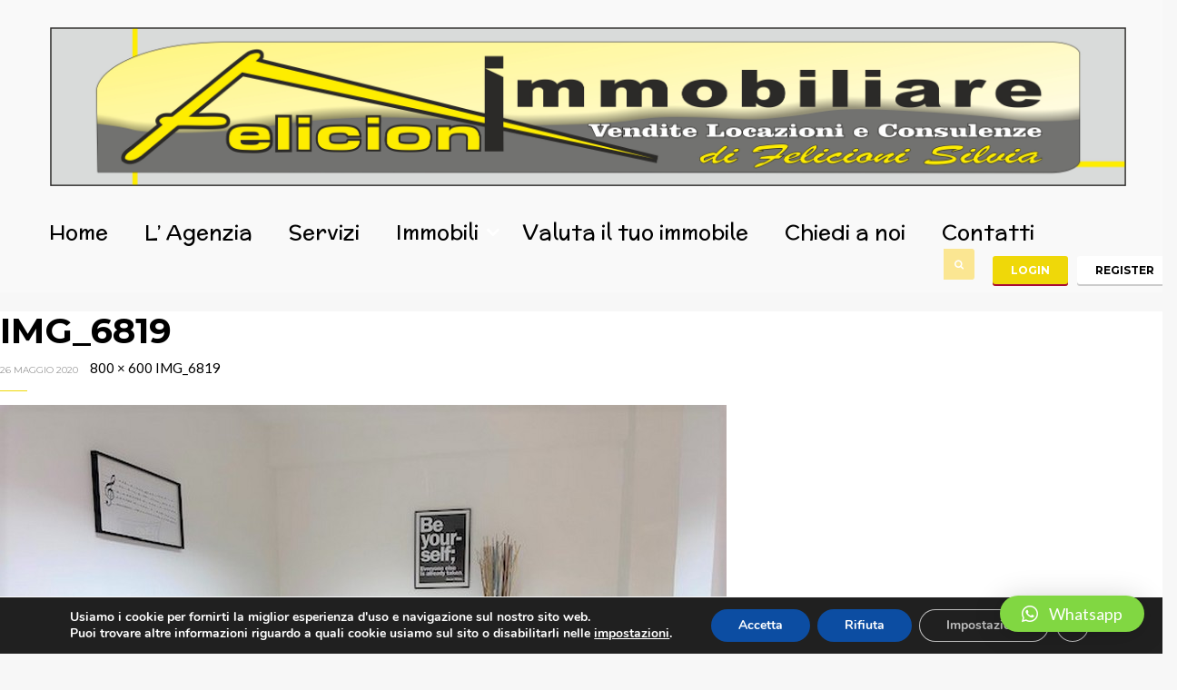

--- FILE ---
content_type: text/html; charset=UTF-8
request_url: https://www.felicioniimmobiliare.it/img_6819/
body_size: 22461
content:
<!DOCTYPE html>
<!--[if IE 7]>
<html class="ie ie7" lang="it-IT"
	prefix="og: https://ogp.me/ns#" >
<![endif]-->
<!--[if IE 8]>
<html class="ie ie8" lang="it-IT"
	prefix="og: https://ogp.me/ns#" >
<![endif]-->
<!--[if !(IE 7) & !(IE 8)]><!-->
<html lang="it-IT"
	prefix="og: https://ogp.me/ns#" >
<!--<![endif]-->
<head>
	<meta charset="UTF-8">
	<meta name="viewport" content="width=device-width, initial-scale=1.0">
	<link rel="profile" href="https://gmpg.org/xfn/11">
	<link rel="pingback" href="https://www.felicioniimmobiliare.it/xmlrpc.php">
	<link rel="shortcut icon" href="<php bloginfo('stylesheet_directory'); ?>/favicon.ico" />
	
	<title>IMG_6819 &#8211; Felicioni Immobiliare di Silvia Felicioni</title>
	<script type="text/javascript">function theChampLoadEvent(e){var t=window.onload;if(typeof window.onload!="function"){window.onload=e}else{window.onload=function(){t();e()}}}</script>
		<script type="text/javascript">var theChampDefaultLang = 'it_IT', theChampCloseIconPath = 'https://www.felicioniimmobiliare.it/wp-content/plugins/super-socializer/images/close.png';</script>
		<script>var theChampSiteUrl = 'https://www.felicioniimmobiliare.it', theChampVerified = 0, theChampEmailPopup = 0, heateorSsMoreSharePopupSearchText = 'Search';</script>
			<script> var theChampFBKey = '', theChampFBLang = 'it_IT', theChampFbLikeMycred = 0, theChampSsga = 0, theChampCommentNotification = 0, theChampHeateorFcmRecentComments = 0, theChampFbIosLogin = 0; </script>
			<style type="text/css">
						.the_champ_button_instagram span.the_champ_svg,a.the_champ_instagram span.the_champ_svg{background:radial-gradient(circle at 30% 107%,#fdf497 0,#fdf497 5%,#fd5949 45%,#d6249f 60%,#285aeb 90%)}
					.the_champ_horizontal_sharing .the_champ_svg,.heateor_ss_standard_follow_icons_container .the_champ_svg{
					color: #fff;
				border-width: 0px;
		border-style: solid;
		border-color: transparent;
	}
		.the_champ_horizontal_sharing .theChampTCBackground{
		color:#666;
	}
		.the_champ_horizontal_sharing span.the_champ_svg:hover,.heateor_ss_standard_follow_icons_container span.the_champ_svg:hover{
				border-color: transparent;
	}
		.the_champ_vertical_sharing span.the_champ_svg,.heateor_ss_floating_follow_icons_container span.the_champ_svg{
					color: #fff;
				border-width: 0px;
		border-style: solid;
		border-color: transparent;
	}
		.the_champ_vertical_sharing .theChampTCBackground{
		color:#666;
	}
		.the_champ_vertical_sharing span.the_champ_svg:hover,.heateor_ss_floating_follow_icons_container span.the_champ_svg:hover{
						border-color: transparent;
		}
	</style>
	<link rel='dns-prefetch' href='//maps.googleapis.com' />
<link rel='dns-prefetch' href='//fonts.googleapis.com' />
<link rel='dns-prefetch' href='//s.w.org' />
<link rel="alternate" type="application/rss+xml" title="Felicioni Immobiliare di Silvia Felicioni &raquo; Feed" href="https://www.felicioniimmobiliare.it/feed/" />
<link rel="alternate" type="application/rss+xml" title="Felicioni Immobiliare di Silvia Felicioni &raquo; Feed dei commenti" href="https://www.felicioniimmobiliare.it/comments/feed/" />
<link rel="alternate" type="application/rss+xml" title="Felicioni Immobiliare di Silvia Felicioni &raquo; IMG_6819 Feed dei commenti" href="https://www.felicioniimmobiliare.it/feed/?attachment_id=11120" />
		<script type="text/javascript">
			window._wpemojiSettings = {"baseUrl":"https:\/\/s.w.org\/images\/core\/emoji\/12.0.0-1\/72x72\/","ext":".png","svgUrl":"https:\/\/s.w.org\/images\/core\/emoji\/12.0.0-1\/svg\/","svgExt":".svg","source":{"concatemoji":"https:\/\/www.felicioniimmobiliare.it\/wp-includes\/js\/wp-emoji-release.min.js"}};
			/*! This file is auto-generated */
			!function(e,a,t){var n,r,o,i=a.createElement("canvas"),p=i.getContext&&i.getContext("2d");function s(e,t){var a=String.fromCharCode;p.clearRect(0,0,i.width,i.height),p.fillText(a.apply(this,e),0,0);e=i.toDataURL();return p.clearRect(0,0,i.width,i.height),p.fillText(a.apply(this,t),0,0),e===i.toDataURL()}function c(e){var t=a.createElement("script");t.src=e,t.defer=t.type="text/javascript",a.getElementsByTagName("head")[0].appendChild(t)}for(o=Array("flag","emoji"),t.supports={everything:!0,everythingExceptFlag:!0},r=0;r<o.length;r++)t.supports[o[r]]=function(e){if(!p||!p.fillText)return!1;switch(p.textBaseline="top",p.font="600 32px Arial",e){case"flag":return s([127987,65039,8205,9895,65039],[127987,65039,8203,9895,65039])?!1:!s([55356,56826,55356,56819],[55356,56826,8203,55356,56819])&&!s([55356,57332,56128,56423,56128,56418,56128,56421,56128,56430,56128,56423,56128,56447],[55356,57332,8203,56128,56423,8203,56128,56418,8203,56128,56421,8203,56128,56430,8203,56128,56423,8203,56128,56447]);case"emoji":return!s([55357,56424,55356,57342,8205,55358,56605,8205,55357,56424,55356,57340],[55357,56424,55356,57342,8203,55358,56605,8203,55357,56424,55356,57340])}return!1}(o[r]),t.supports.everything=t.supports.everything&&t.supports[o[r]],"flag"!==o[r]&&(t.supports.everythingExceptFlag=t.supports.everythingExceptFlag&&t.supports[o[r]]);t.supports.everythingExceptFlag=t.supports.everythingExceptFlag&&!t.supports.flag,t.DOMReady=!1,t.readyCallback=function(){t.DOMReady=!0},t.supports.everything||(n=function(){t.readyCallback()},a.addEventListener?(a.addEventListener("DOMContentLoaded",n,!1),e.addEventListener("load",n,!1)):(e.attachEvent("onload",n),a.attachEvent("onreadystatechange",function(){"complete"===a.readyState&&t.readyCallback()})),(n=t.source||{}).concatemoji?c(n.concatemoji):n.wpemoji&&n.twemoji&&(c(n.twemoji),c(n.wpemoji)))}(window,document,window._wpemojiSettings);
		</script>
		<style type="text/css">
img.wp-smiley,
img.emoji {
	display: inline !important;
	border: none !important;
	box-shadow: none !important;
	height: 1em !important;
	width: 1em !important;
	margin: 0 .07em !important;
	vertical-align: -0.1em !important;
	background: none !important;
	padding: 0 !important;
}
</style>
	<link rel='stylesheet' id='wp-block-library-css'  href='https://www.felicioniimmobiliare.it/wp-includes/css/dist/block-library/style.min.css' type='text/css' media='all' />
<link rel='stylesheet' id='contact-form-7-css'  href='https://www.felicioniimmobiliare.it/wp-content/plugins/contact-form-7/includes/css/styles.css' type='text/css' media='all' />
<link rel='stylesheet' id='opalmembership-styles-css'  href='https://www.felicioniimmobiliare.it/wp-content/plugins/opal-membership/assets/style.css' type='text/css' media='all' />
<link rel='stylesheet' id='rs-plugin-settings-css'  href='https://www.felicioniimmobiliare.it/wp-content/plugins/revslider/public/assets/css/rs6.css' type='text/css' media='all' />
<style id='rs-plugin-settings-inline-css' type='text/css'>
#rs-demo-id {}
</style>
<link rel='stylesheet' id='fullhouse-lato-css'  href='https://fonts.googleapis.com/css?family=Montserrat:400,700%7CLato:400,800,700italic,700,400italic,300,300italic,900%7CPoppins:300,400,500,600,700%7CNunito+Sans:200,300,400,600,700,800,900%7CMuli:300,400,600,700,800,900&#038;subset=latin%2Clatin-ext' type='text/css' media='all' />
<link rel='stylesheet' id='font-awesome-css'  href='https://www.felicioniimmobiliare.it/wp-content/plugins/js_composer/assets/lib/bower/font-awesome/css/font-awesome.min.css' type='text/css' media='all' />
<link rel='stylesheet' id='fullhouse-style-css'  href='https://www.felicioniimmobiliare.it/wp-content/themes/fullhouse/css/style.css' type='text/css' media='all' />
<link rel='stylesheet' id='opalestate-style-css'  href='https://www.felicioniimmobiliare.it/wp-content/themes/fullhouse/css/opalestate.css' type='text/css' media='all' />
<link rel='stylesheet' id='prettyPhoto-css'  href='https://www.felicioniimmobiliare.it/wp-content/themes/fullhouse/css/prettyPhoto.css' type='text/css' media='all' />
<link rel='stylesheet' id='the_champ_frontend_css-css'  href='https://www.felicioniimmobiliare.it/wp-content/plugins/super-socializer/css/front.css' type='text/css' media='all' />
<link rel='stylesheet' id='mclaren-css'  href='https://fonts.googleapis.com/css?family=McLaren%3A300%2C300italic%2C400%2C400italic%2C500%2C500italic%2C600%2C600italic%2C700%2C700italic' type='text/css' media='all' />
<link rel='stylesheet' id='qlwapp-css'  href='https://www.felicioniimmobiliare.it/wp-content/plugins/wp-whatsapp-chat/build/frontend/css/style.css' type='text/css' media='all' />
<link rel='stylesheet' id='moove_gdpr_frontend-css'  href='https://www.felicioniimmobiliare.it/wp-content/plugins/gdpr-cookie-compliance/dist/styles/gdpr-main.css' type='text/css' media='all' />
<style id='moove_gdpr_frontend-inline-css' type='text/css'>
#moove_gdpr_cookie_modal,#moove_gdpr_cookie_info_bar,.gdpr_cookie_settings_shortcode_content{font-family:Nunito,sans-serif}#moove_gdpr_save_popup_settings_button{background-color:#373737;color:#fff}#moove_gdpr_save_popup_settings_button:hover{background-color:#000}#moove_gdpr_cookie_info_bar .moove-gdpr-info-bar-container .moove-gdpr-info-bar-content a.mgbutton,#moove_gdpr_cookie_info_bar .moove-gdpr-info-bar-container .moove-gdpr-info-bar-content button.mgbutton{background-color:#0c4da2}#moove_gdpr_cookie_modal .moove-gdpr-modal-content .moove-gdpr-modal-footer-content .moove-gdpr-button-holder a.mgbutton,#moove_gdpr_cookie_modal .moove-gdpr-modal-content .moove-gdpr-modal-footer-content .moove-gdpr-button-holder button.mgbutton,.gdpr_cookie_settings_shortcode_content .gdpr-shr-button.button-green{background-color:#0c4da2;border-color:#0c4da2}#moove_gdpr_cookie_modal .moove-gdpr-modal-content .moove-gdpr-modal-footer-content .moove-gdpr-button-holder a.mgbutton:hover,#moove_gdpr_cookie_modal .moove-gdpr-modal-content .moove-gdpr-modal-footer-content .moove-gdpr-button-holder button.mgbutton:hover,.gdpr_cookie_settings_shortcode_content .gdpr-shr-button.button-green:hover{background-color:#fff;color:#0c4da2}#moove_gdpr_cookie_modal .moove-gdpr-modal-content .moove-gdpr-modal-close i,#moove_gdpr_cookie_modal .moove-gdpr-modal-content .moove-gdpr-modal-close span.gdpr-icon{background-color:#0c4da2;border:1px solid #0c4da2}#moove_gdpr_cookie_info_bar span.change-settings-button.focus-g,#moove_gdpr_cookie_info_bar span.change-settings-button:focus,#moove_gdpr_cookie_info_bar button.change-settings-button.focus-g,#moove_gdpr_cookie_info_bar button.change-settings-button:focus{-webkit-box-shadow:0 0 1px 3px #0c4da2;-moz-box-shadow:0 0 1px 3px #0c4da2;box-shadow:0 0 1px 3px #0c4da2}#moove_gdpr_cookie_modal .moove-gdpr-modal-content .moove-gdpr-modal-close i:hover,#moove_gdpr_cookie_modal .moove-gdpr-modal-content .moove-gdpr-modal-close span.gdpr-icon:hover,#moove_gdpr_cookie_info_bar span[data-href]>u.change-settings-button{color:#0c4da2}#moove_gdpr_cookie_modal .moove-gdpr-modal-content .moove-gdpr-modal-left-content #moove-gdpr-menu li.menu-item-selected a span.gdpr-icon,#moove_gdpr_cookie_modal .moove-gdpr-modal-content .moove-gdpr-modal-left-content #moove-gdpr-menu li.menu-item-selected button span.gdpr-icon{color:inherit}#moove_gdpr_cookie_modal .moove-gdpr-modal-content .moove-gdpr-modal-left-content #moove-gdpr-menu li a span.gdpr-icon,#moove_gdpr_cookie_modal .moove-gdpr-modal-content .moove-gdpr-modal-left-content #moove-gdpr-menu li button span.gdpr-icon{color:inherit}#moove_gdpr_cookie_modal .gdpr-acc-link{line-height:0;font-size:0;color:transparent;position:absolute}#moove_gdpr_cookie_modal .moove-gdpr-modal-content .moove-gdpr-modal-close:hover i,#moove_gdpr_cookie_modal .moove-gdpr-modal-content .moove-gdpr-modal-left-content #moove-gdpr-menu li a,#moove_gdpr_cookie_modal .moove-gdpr-modal-content .moove-gdpr-modal-left-content #moove-gdpr-menu li button,#moove_gdpr_cookie_modal .moove-gdpr-modal-content .moove-gdpr-modal-left-content #moove-gdpr-menu li button i,#moove_gdpr_cookie_modal .moove-gdpr-modal-content .moove-gdpr-modal-left-content #moove-gdpr-menu li a i,#moove_gdpr_cookie_modal .moove-gdpr-modal-content .moove-gdpr-tab-main .moove-gdpr-tab-main-content a:hover,#moove_gdpr_cookie_info_bar.moove-gdpr-dark-scheme .moove-gdpr-info-bar-container .moove-gdpr-info-bar-content a.mgbutton:hover,#moove_gdpr_cookie_info_bar.moove-gdpr-dark-scheme .moove-gdpr-info-bar-container .moove-gdpr-info-bar-content button.mgbutton:hover,#moove_gdpr_cookie_info_bar.moove-gdpr-dark-scheme .moove-gdpr-info-bar-container .moove-gdpr-info-bar-content a:hover,#moove_gdpr_cookie_info_bar.moove-gdpr-dark-scheme .moove-gdpr-info-bar-container .moove-gdpr-info-bar-content button:hover,#moove_gdpr_cookie_info_bar.moove-gdpr-dark-scheme .moove-gdpr-info-bar-container .moove-gdpr-info-bar-content span.change-settings-button:hover,#moove_gdpr_cookie_info_bar.moove-gdpr-dark-scheme .moove-gdpr-info-bar-container .moove-gdpr-info-bar-content button.change-settings-button:hover,#moove_gdpr_cookie_info_bar.moove-gdpr-dark-scheme .moove-gdpr-info-bar-container .moove-gdpr-info-bar-content u.change-settings-button:hover,#moove_gdpr_cookie_info_bar span[data-href]>u.change-settings-button,#moove_gdpr_cookie_info_bar.moove-gdpr-dark-scheme .moove-gdpr-info-bar-container .moove-gdpr-info-bar-content a.mgbutton.focus-g,#moove_gdpr_cookie_info_bar.moove-gdpr-dark-scheme .moove-gdpr-info-bar-container .moove-gdpr-info-bar-content button.mgbutton.focus-g,#moove_gdpr_cookie_info_bar.moove-gdpr-dark-scheme .moove-gdpr-info-bar-container .moove-gdpr-info-bar-content a.focus-g,#moove_gdpr_cookie_info_bar.moove-gdpr-dark-scheme .moove-gdpr-info-bar-container .moove-gdpr-info-bar-content button.focus-g,#moove_gdpr_cookie_info_bar.moove-gdpr-dark-scheme .moove-gdpr-info-bar-container .moove-gdpr-info-bar-content a.mgbutton:focus,#moove_gdpr_cookie_info_bar.moove-gdpr-dark-scheme .moove-gdpr-info-bar-container .moove-gdpr-info-bar-content button.mgbutton:focus,#moove_gdpr_cookie_info_bar.moove-gdpr-dark-scheme .moove-gdpr-info-bar-container .moove-gdpr-info-bar-content a:focus,#moove_gdpr_cookie_info_bar.moove-gdpr-dark-scheme .moove-gdpr-info-bar-container .moove-gdpr-info-bar-content button:focus,#moove_gdpr_cookie_info_bar.moove-gdpr-dark-scheme .moove-gdpr-info-bar-container .moove-gdpr-info-bar-content span.change-settings-button.focus-g,span.change-settings-button:focus,button.change-settings-button.focus-g,button.change-settings-button:focus,#moove_gdpr_cookie_info_bar.moove-gdpr-dark-scheme .moove-gdpr-info-bar-container .moove-gdpr-info-bar-content u.change-settings-button.focus-g,#moove_gdpr_cookie_info_bar.moove-gdpr-dark-scheme .moove-gdpr-info-bar-container .moove-gdpr-info-bar-content u.change-settings-button:focus{color:#0c4da2}#moove_gdpr_cookie_modal.gdpr_lightbox-hide{display:none}
</style>
<link rel='stylesheet' id='wpgdprc.css-css'  href='https://www.felicioniimmobiliare.it/wp-content/plugins/wp-gdpr-compliance/assets/css/front.css' type='text/css' media='all' />
<style id='wpgdprc.css-inline-css' type='text/css'>

            div.wpgdprc .wpgdprc-switch .wpgdprc-switch-inner:before { content: 'Si'; }
            div.wpgdprc .wpgdprc-switch .wpgdprc-switch-inner:after { content: 'No'; }
        
</style>
<link rel='stylesheet' id='call-now-button-modern-style-css'  href='https://www.felicioniimmobiliare.it/wp-content/plugins/call-now-button/resources/style/modern.css' type='text/css' media='all' />
<script type='text/javascript' src='https://www.felicioniimmobiliare.it/wp-includes/js/jquery/jquery.js'></script>
<script type='text/javascript' src='https://www.felicioniimmobiliare.it/wp-includes/js/jquery/jquery-migrate.min.js'></script>
<script type='text/javascript' src='//maps.googleapis.com/maps/api/js?sensor=false&#038;libraries=places&#038;key=AIzaSyCfMVNIa7khIqYHCw6VBn8ShUWWm4tjbG8'></script>
<script type='text/javascript' src='https://www.felicioniimmobiliare.it/wp-content/plugins/opal-estate/assets/js/infobox.js'></script>
<script type='text/javascript' src='https://www.felicioniimmobiliare.it/wp-content/plugins/opal-estate/assets/js/markerclusterer.js'></script>
<script type='text/javascript'>
/* <![CDATA[ */
var opalmembership_scripts = {"ajaxurl":"https:\/\/www.felicioniimmobiliare.it\/wp-admin\/admin-ajax.php","checkout":""};
/* ]]> */
</script>
<script type='text/javascript' src='https://www.felicioniimmobiliare.it/wp-content/plugins/opal-membership/assets/script.js'></script>
<script type='text/javascript' src='https://www.felicioniimmobiliare.it/wp-content/plugins/opal-membership/assets/jquery.payment.min.js'></script>
<script type='text/javascript' src='https://www.felicioniimmobiliare.it/wp-content/plugins/revslider/public/assets/js/rbtools.min.js'></script>
<script type='text/javascript' src='https://www.felicioniimmobiliare.it/wp-content/plugins/revslider/public/assets/js/rs6.min.js'></script>
<script type='text/javascript'>
/* <![CDATA[ */
var SnazzyDataForSnazzyMaps = [];
SnazzyDataForSnazzyMaps={"id":1243,"name":"xxxxxxxxxxx","description":"ccccccccccccc","url":"https:\/\/snazzymaps.com\/style\/1243\/xxxxxxxxxxx","imageUrl":"https:\/\/snazzy-maps-cdn.azureedge.net\/assets\/1243-xxxxxxxxxxx.png?v=00010101120000","json":"[{\"featureType\":\"administrative.country\",\"elementType\":\"geometry\",\"stylers\":[{\"visibility\":\"simplified\"},{\"hue\":\"#ff0000\"}]}]","views":552601,"favorites":528,"createdBy":{"name":"samisel","url":null},"createdOn":"2014-12-04T07:38:49.22","tags":["dark"],"colors":["black","gray"]};
/* ]]> */
</script>
<script type='text/javascript' src='https://www.felicioniimmobiliare.it/wp-content/plugins/snazzy-maps/snazzymaps.js'></script>
<script type='text/javascript' src='https://www.felicioniimmobiliare.it/wp-content/themes/fullhouse/js/bootstrap.min.js'></script>
<link rel='https://api.w.org/' href='https://www.felicioniimmobiliare.it/wp-json/' />
<link rel="EditURI" type="application/rsd+xml" title="RSD" href="https://www.felicioniimmobiliare.it/xmlrpc.php?rsd" />
<link rel="wlwmanifest" type="application/wlwmanifest+xml" href="https://www.felicioniimmobiliare.it/wp-includes/wlwmanifest.xml" /> 
<meta name="generator" content="WordPress 5.4.18" />
<link rel='shortlink' href='https://www.felicioniimmobiliare.it/?p=11120' />
<link rel="alternate" type="application/json+oembed" href="https://www.felicioniimmobiliare.it/wp-json/oembed/1.0/embed?url=https%3A%2F%2Fwww.felicioniimmobiliare.it%2Fimg_6819%2F" />
<link rel="alternate" type="text/xml+oembed" href="https://www.felicioniimmobiliare.it/wp-json/oembed/1.0/embed?url=https%3A%2F%2Fwww.felicioniimmobiliare.it%2Fimg_6819%2F&#038;format=xml" />
<meta name="generator" content="Powered by Visual Composer - drag and drop page builder for WordPress."/>
<!--[if lte IE 9]><link rel="stylesheet" type="text/css" href="https://www.felicioniimmobiliare.it/wp-content/plugins/js_composer/assets/css/vc_lte_ie9.min.css" media="screen"><![endif]-->	<style type="text/css" id="fullhouse-header-css">
		
				.noUi-base, .team-header .agent-levels, .scrollup,   .search-properies-form ul.list-property-status li.active , .noUi-connect, .bg-primary,
		.comment-form .form-submit .btn, button.btn-danger, button.btn-primary ,
		#property-filter-status .list-property-status li.active, #property-filter-status .list-property-status li:hover
		 {
			background-color:#efd809!important;
			border-color:#efd809!important;
		}
		.search-properies-form ul.list-property-status li.active::before, #property-filter-status .list-property-status li::after{
			border-top: solid 9px #efd809!important;
		}
		article.post .post-sub-content .entry-date, .navbar-mega .navbar-nav li.active > a .caret{
			color:#efd809!important;
		}
		
																.pbr-copyright { background-color:#ffffff ;}
		
		
	</style>

		<meta name="generator" content="Powered by Slider Revolution 6.2.8 - responsive, Mobile-Friendly Slider Plugin for WordPress with comfortable drag and drop interface." />
<style>
					.vc_custom_1469502934403{margin-right: 0px !important;margin-left: 0px !important;padding-top: 30px !important;padding-bottom: 30px !important;}.vc_custom_1456459127185{margin-right: 0px !important;margin-left: 0px !important;padding-top: 120px !important;padding-bottom: 60px !important;}
					</style><script type="text/javascript">function setREVStartSize(e){
			//window.requestAnimationFrame(function() {				 
				window.RSIW = window.RSIW===undefined ? window.innerWidth : window.RSIW;	
				window.RSIH = window.RSIH===undefined ? window.innerHeight : window.RSIH;	
				try {								
					var pw = document.getElementById(e.c).parentNode.offsetWidth,
						newh;
					pw = pw===0 || isNaN(pw) ? window.RSIW : pw;
					e.tabw = e.tabw===undefined ? 0 : parseInt(e.tabw);
					e.thumbw = e.thumbw===undefined ? 0 : parseInt(e.thumbw);
					e.tabh = e.tabh===undefined ? 0 : parseInt(e.tabh);
					e.thumbh = e.thumbh===undefined ? 0 : parseInt(e.thumbh);
					e.tabhide = e.tabhide===undefined ? 0 : parseInt(e.tabhide);
					e.thumbhide = e.thumbhide===undefined ? 0 : parseInt(e.thumbhide);
					e.mh = e.mh===undefined || e.mh=="" || e.mh==="auto" ? 0 : parseInt(e.mh,0);		
					if(e.layout==="fullscreen" || e.l==="fullscreen") 						
						newh = Math.max(e.mh,window.RSIH);					
					else{					
						e.gw = Array.isArray(e.gw) ? e.gw : [e.gw];
						for (var i in e.rl) if (e.gw[i]===undefined || e.gw[i]===0) e.gw[i] = e.gw[i-1];					
						e.gh = e.el===undefined || e.el==="" || (Array.isArray(e.el) && e.el.length==0)? e.gh : e.el;
						e.gh = Array.isArray(e.gh) ? e.gh : [e.gh];
						for (var i in e.rl) if (e.gh[i]===undefined || e.gh[i]===0) e.gh[i] = e.gh[i-1];
											
						var nl = new Array(e.rl.length),
							ix = 0,						
							sl;					
						e.tabw = e.tabhide>=pw ? 0 : e.tabw;
						e.thumbw = e.thumbhide>=pw ? 0 : e.thumbw;
						e.tabh = e.tabhide>=pw ? 0 : e.tabh;
						e.thumbh = e.thumbhide>=pw ? 0 : e.thumbh;					
						for (var i in e.rl) nl[i] = e.rl[i]<window.RSIW ? 0 : e.rl[i];
						sl = nl[0];									
						for (var i in nl) if (sl>nl[i] && nl[i]>0) { sl = nl[i]; ix=i;}															
						var m = pw>(e.gw[ix]+e.tabw+e.thumbw) ? 1 : (pw-(e.tabw+e.thumbw)) / (e.gw[ix]);					
						newh =  (e.gh[ix] * m) + (e.tabh + e.thumbh);
					}				
					if(window.rs_init_css===undefined) window.rs_init_css = document.head.appendChild(document.createElement("style"));					
					document.getElementById(e.c).height = newh+"px";
					window.rs_init_css.innerHTML += "#"+e.c+"_wrapper { height: "+newh+"px }";				
				} catch(e){
					console.log("Failure at Presize of Slider:" + e)
				}					   
			//});
		  };</script>
			<style>
				:root {
				--qlwapp-scheme-font-family:inherit;--qlwapp-scheme-font-size:18px;--qlwapp-scheme-icon-size:60px;--qlwapp-scheme-icon-font-size:24px;--qlwapp-scheme-brand:#81d742;--qlwapp-scheme-text:#ffffff;				}
			</style>
			<noscript><style type="text/css"> .wpb_animate_when_almost_visible { opacity: 1; }</style></noscript><style id="yellow-pencil">
/*
	The following CSS generated by YellowPencil Plugin.
	https://yellowpencil.waspthemes.com
*/
#pbr-masthead{background-color:#f9f9f9;}#primary-menu li a{color:#000000;font-family:'McLaren', display;}.container .row .col-md-12 .header-main #pbr-mainmenu .quick-action-box .search-box .searchform .input-group span{background-color:#fbe692 !important;}.dropdown .dropdown-toggle > span{color:#070707;}.pbr-copyright .site-info span{color:#020202;}#primary-menu .active a{letter-spacing:-0.1px;font-family:'McLaren', display;line-height:1.8em;z-index:0;}#pbr-masthead .container .row .col-md-12 .header-main #pbr-mainmenu .navbar-mega-simple .navbar .navbar-mega-collapse #primary-menu .active a{text-decoration:none !important;}#pbr-masthead .container .row .col-md-12 .header-main #pbr-mainmenu .navbar-mega-simple .navbar .navbar-mega-collapse #primary-menu li a{line-height:1.8em !important;}.navbar-mega-simple .navbar .navbar-mega-collapse{font-size:8px;position:relative;left:-36px;}.quick-action-box .user-login .dropdown{top:-8px;}.pbr-logo a img{display:inline-block;width:1185px;max-width:1185px;position:relative;top:0px;}.container .row .col-md-12 .header-main #pbr-mainmenu .navbar-mega-simple .navbar .navbar-mega-collapse #primary-menu .active a{top:-8px !important;}.opalesate-recent-property .property-meta ul{background-color:#243454;}#pbr-footer .pbr-footer-profile .vc_custom_1456459127185{background-color:#243454;}.sidebar .widget .search-properies-form{background-color:#000000;}#primary header .property-price-label{color:#151313 !important;}#primary .property-price span{color:#171616 !important;}.agent-contact-form .opalestate-contact-form .button{color:#000000;}.agent-levels .agent-label span{color:#000000;}#submit{color:#070707;}.sidebar .media .text-primary{color:#000000;}.pbr-calltoaction p span{color:#070707;}.search-box .searchform .fa{top:0px;}.header-main #pbr-mainmenu .quick-action-box .search-box .searchform .input-group span{top:-8px !important;}#pbr-mainmenu .quick-action-box{position:relative;left:71px;}.wpb-container-inner .container .wpb_row .vc_ .vc_column-inner .wpb_wrapper .vc_btn3-container .vc_general{background-color:#243454 !important;}.row .first-child .hentry .property-meta ul{background-color:#243454;}#property-map > div > div > div > div{display:none;}#property-map > div > div > div{display:none;}#property-map > div{display:none;}.google-map-tabs h3{display:none;}#primary .hentry > .property-map-section{display:none;}#primary .hentry .agent-address-map{display:none;}@media (max-width:1685px){.sidebar .widget .search-properies-form{background-color:#243454;}.first-child .hentry .property-list-style-v2 .property-list header .property-meta ul{background-color:#243454;}#pbr-footer .pbr-footer-profile .vc_custom_1456459127185{background-color:#243454;}.opalesate-recent-property .property-meta ul{background-color:#243454;}.vc_custom_1587721633549 .vc_{top:75px !important;}}@media (max-width:1199px){.pbr-logo a img{width:1074px;top:-7px;left:-68px;}}@media (max-width:1120px){.navbar-mega-simple .navbar .navbar-mega-collapse{font-size:63px !important;}#pbr-mainmenu .quick-action-box{top:9px;left:22px;}}@media (max-width:1023px){.pbr-logo a img{width:942px;}}@media (max-width:979px){.pbr-logo a img{width:825px;}}@media (max-width:804px){.user-login .dropdown .dropdown-toggle{position:relative;top:82px;left:-62px;}}@media (max-width:799px){.pbr-logo a img{width:749px;}}@media (max-width:767px){.pbr-logo a img{width:647px;}.user-login .dropdown .dropdown-toggle{position:relative;top:-7px;left:0px;}}@media (max-width:652px){.user-login .dropdown .dropdown-toggle{top:-7px;left:-59px;}}@media (max-width:599px){.pbr-logo a img{padding-right:141px;}}@media (max-width:512px){.vc_custom_1587721633549 .opalesate-recent-property .row{min-height:2613px !important;}}@media (max-width:510px){.pbr-logo a img{padding-right:196px;top:0px;left:-13px;}}@media (max-width:498px){.opalestate-search-properties .container{top:134px;}}@media (max-width:475px){.pbr-logo a img{left:-68px;width:400px;top:-9px;padding-right:36px;min-height:56px;}#content .hentry .vc_custom_1587721633549{position:relative;top:-159px;left:-9px;}.vc_custom_1587721633549 .wpb_row{height:2283px;}.user-login .dropdown .dropdown-toggle{position:relative;top:107px;left:8px;}.opalestate-search-properties .container{top:245px;}}@media (min-width:480px){#pbr-mainmenu{top:24px;}}@media (min-width:1121px){#pbr-masthead .container .row .col-md-12 .header-main #pbr-mainmenu .navbar-mega-simple .navbar .navbar-mega-collapse #primary-menu li a{font-size:23px !important;}#pbr-masthead .container .row .col-md-12 .header-main #pbr-mainmenu .navbar-mega-simple .navbar .navbar-mega-collapse #primary-menu .active a{font-size:23px !important;}}
</style></head>

<body data-rsssl=1 class="attachment attachment-template-default single single-attachment postid-11120 attachmentid-11120 attachment-jpeg masthead-fixed singular wpb-js-composer js-comp-ver-5.1.1 vc_responsive">

<div id="page" class="hfeed site"><div class="pbr-page-inner row-offcanvas row-offcanvas-left">
		<div class="topbar-mobile hidden-lg hidden-md ">
    <div class="active-mobile pull-left">
        <button data-toggle="offcanvas" class="btn btn-offcanvas btn-toggle-canvas offcanvas" type="button">
           <i class="fa fa-bars"></i>
        </button>
    </div>
    <div class="topbar-inner pull-left">
        <div class="active-mobile search-popup pull-left">
            <span class="fa fa-search"></span>
            <div class="active-content">
                <form role="search" method="get" class="searchform" action="https://www.felicioniimmobiliare.it/property-search-results/">
	<div class="pbr-search input-group">
		<input name="search_text" maxlength="40" class="form-control input-large input-search" type="text" size="20" placeholder="Enter Your Keyword">
		<span class="input-group-addon input-large btn-search">
			<input type="submit" class="fa" value="&#xf002;" />

					</span>
	</div>
</form>


            </div>
        </div>
    </div>       
</div>
	<header id="pbr-masthead" class="site-header " role="banner">
		<div class="container">
			<div class="row">
				<div class="col-md-12">
					<div class="header-main clearfix">

						<div class="logo-wrapper pull-left">
				 			 <div class="logo pbr-logo">
    <a href="https://www.felicioniimmobiliare.it/">
        <img src="https://www.felicioniimmobiliare.it/wp-content/uploads/2020/04/3.jpg" alt="Felicioni Immobiliare di Silvia Felicioni">
    </a>
</div>
						</div>

						<div id="pbr-mainmenu" class="pbr-mainmenu pull-right clearfix">

							<div class="inner navbar-mega-simple pull-left"><nav  data-duration="300" class="hidden-xs hidden-sm pbr-megamenu  animate navbar navbar-mega" role="navigation">
	    
        <button aria-expanded="true" data-target=".navbar-mega-collapse" data-toggle="collapse" type="button" class="navbar-toggle">
	        <span class="sr-only">Toggle navigation</span>
	        <span class="icon-bar"></span>
	        <span class="icon-bar"></span>
	        <span class="icon-bar"></span>
        </button>
 
         
	    <div class="collapse navbar-collapse navbar-mega-collapse"><ul id="primary-menu" class="nav navbar-nav megamenu"><li id="menu-item-11045" class="menu-item-11045 level-0"><a href="https://www.felicioniimmobiliare.it/">Home</a></li>
<li id="menu-item-10248" class="menu-item-10248 level-0"><a href="https://www.felicioniimmobiliare.it/chi-siamo/">L&#8217; Agenzia</a></li>
<li id="menu-item-10307" class="menu-item-10307 level-0"><a href="https://www.felicioniimmobiliare.it/servizi/">Servizi</a></li>
<li id="menu-item-12163" class="dropdown menu-item-12163 level-0"><a href="#" class="dropdown-toggle"  data-hover="dropdown" data-toggle="dropdown">Immobili <b class="caret"></b></a>
<ul class="dropdown-menu">
	<li id="menu-item-12165" class="menu-item-12165 level-1"><a href="https://www.idealista.it/pro/immobiliare-felicioni-di-felicionisilvia/vendita-case/">idealista</a></li>
	<li id="menu-item-12164" class="menu-item-12164 level-1"><a href="https://www.casa.it/agenzie/immobiliare-felicioni-di-felicioni-silvia-1050698/">casa.it</a></li>
</ul>
</li>
<li id="menu-item-10499" class="menu-item-10499 level-0"><a href="https://www.felicioniimmobiliare.it/valuta-il-tuo-immobile/">Valuta il tuo immobile</a></li>
<li id="menu-item-10319" class="menu-item-10319 level-0"><a href="https://www.felicioniimmobiliare.it/domande/">Chiedi a noi</a></li>
<li id="menu-item-10496" class="menu-item-10496 level-0"><a href="https://www.felicioniimmobiliare.it/contatti/">Contatti</a></li>
</ul></div></nav></div>

							<div class="quick-action-box pull-right clearfix">
								<div class="search-box hidden-sm hidden-xs pull-left"><form role="search" method="get" class="searchform" action="https://www.felicioniimmobiliare.it/property-search-results/">
	<div class="pbr-search input-group">
		<input name="search_text" maxlength="40" class="form-control input-large input-search" type="text" size="20" placeholder="Enter Your Keyword">
		<span class="input-group-addon input-large btn-search">
			<input type="submit" class="fa" value="&#xf002;" />

					</span>
	</div>
</form>


</div>
								<div class="user-login pull-right">

				                    
 <ul class="list-inline"><li><a href="#"  data-toggle="modal" data-target="#modalLoginForm" class="pbr-user-login btn btn-primary btn-3d radius-6x">Login</a></li><li><a href="#"  data-toggle="modal" data-target="#modalRegisterForm" class="pbr-user-register btn btn-white btn-3d radius-6x">Register</a></li></ul>
				                </div>
				            </div>
				            <!-- .quick-action-box -->

						</div>
						<!-- #pbr-mainmenu -->

					</div>
				</div>
				<!-- .col-md-12 -->
			</div>
		</div>
	</header><!-- #masthead -->

	
	<section id="main" class="site-main">

	<section id="primary" class="content-area image-attachment">
		<div id="content" class="site-content" role="main">

				<article id="post-11120" class="post-11120 attachment type-attachment status-inherit hentry">
				<header class="entry-header">
					<h1 class="entry-title">IMG_6819</h1>
					<div class="entry-meta">

						<span class="entry-date"><time class="entry-date" datetime="2020-05-26T11:53:11+02:00">26 Maggio 2020</time></span>

						<span class="full-size-link"><a href="https://www.felicioniimmobiliare.it/wp-content/uploads/2020/05/IMG_6819.jpg">800 &times; 600</a></span>

						<span class="parent-post-link"><a href="https://www.felicioniimmobiliare.it/img_6819/" rel="gallery">IMG_6819</a></span>
											</div><!-- .entry-meta -->
				</header><!-- .entry-header -->

				<div class="entry-content">
					<div class="entry-attachment">
						<div class="attachment">
							<a href="https://www.felicioniimmobiliare.it/breadcrumb-1/" rel="attachment"><img width="800" height="600" src="https://www.felicioniimmobiliare.it/wp-content/uploads/2020/05/IMG_6819.jpg" class="attachment-810x810 size-810x810" alt="" /></a>						</div><!-- .attachment -->

											</div><!-- .entry-attachment -->

									</div><!-- .entry-content -->
			</article><!-- #post-## -->

			<nav id="image-navigation" class="navigation image-navigation">
				<div class="nav-links">
				<a href='https://www.felicioniimmobiliare.it/img_6818/'><div class="previous-image">Previous Image</div></a>				<a href='https://www.felicioniimmobiliare.it/img_6820/'><div class="next-image">Next Image</div></a>				</div><!-- .nav-links -->
			</nav><!-- #image-navigation -->

			

<div id="comments" class="comments">
    <header class="header-title">
        <h5 class="comments-title">0 Comment</h5>
    </header><!-- /header -->

     

				<div class="commentform row reset-button-default">
    	<div class="col-sm-12">
				<div id="respond" class="comment-respond">
		<h3 id="reply-title" class="comment-reply-title"><span class="title">Leave a Comment</span> <small><a rel="nofollow" id="cancel-comment-reply-link" href="/img_6819/#respond" style="display:none;">Annulla risposta</a></small></h3><form action="https://www.felicioniimmobiliare.it/wp-comments-post.php" method="post" id="commentform" class="comment-form" novalidate><div class="form-group h-info">Your email address will not be published.</div><div class="form-group">
                                                <label class="field-label" for="comment">Comment:</label>
                                                <textarea rows="4" id="comment" class="form-control"  name="comment" aria-required='true' placeholder=" Your Comment "></textarea>
                                            </div><div class="form-group commentform-author">
                                            <label for="author">Name:</label>
                                            <input type="text" name="author" class="form-control" id="author" value=""  aria-required='true' placeholder=" Your Name " />
                                            </div>
 <div class="form-group commentform-email">
                                            <label for="email">Email:</label>
                                            <input id="email" name="email" class="form-control" type="text" value=""  aria-required='true' placeholder=" Your Email " />
                                            </div>
<div class="form-group commentform-url">
                                            <label for="url">Website:</label>
                                            <input id="url" name="url" class="form-control" type="text" value=""  placeholder=" Your Website " />
                                            </div>
<p class="form-submit"><input name="submit" type="submit" id="submit" class="btn btn-primary" class="submit" value="Post Comment" /> <input type='hidden' name='comment_post_ID' value='11120' id='comment_post_ID' />
<input type='hidden' name='comment_parent' id='comment_parent' value='0' />
</p></form>	</div><!-- #respond -->
	    	</div>
    </div><!-- end commentform -->
	</div><!-- end comments -->
		
		</div><!-- #content -->
	</section><!-- #primary -->

 


		</section><!-- #main -->
				
		<div class="footer-wrapper">

			
<img class="footer-wrapper-bg" src="https://www.felicioniimmobiliare.it/wp-content/themes/fullhouse/images/footer-bg.jpg" alt="Felicioni Immobiliare di Silvia Felicioni" />


			<footer id="pbr-footer" class="pbr-footer" role="contentinfo">
								<div class="inner">
					<div class="pbr-footer-profile">
						<div class="wpb-container vc_row vc_custom_1469502934403 bg-primary"><div class="wpb-container-inner"><div class="container"><div class="vc_row wpb_row vc_row-fluid row "><div class="vc_ col-sm-12"><div class="vc_column-inner "><div class="wpb_wrapper"><section
	class="pbr-calltoaction vc_cta3-container ">
	<div class="vc_general vc_cta3 vc_cta3-style-flat vc_cta3-shape-square vc_cta3-align-center vc_cta3-color-black vc_cta3-icon-size-md">
						<div class="vc_cta3_content-container">
									<div class="vc_cta3-content">
				<div class="vc_cta3-content-header">
					<h4 style="font-size: 24px;color: #0a0a0a;line-height: 32px;font-family:Lato;font-weight:900;font-style:normal" class="vc_custom_heading" >Siamo a vostra completa disposizione!</h4>					<h2 style="font-size: 18px;color: #0a0a0a;line-height: 26px;font-family:Lato;font-weight:400;font-style:italic" class="vc_custom_heading" >Contattaci</h2>				</div>
				<p><span style="color: ”&#091;#000000&#093;”;">Tel:  0766 22988</span></p>
<p><span style="color: ”&#091;#000000&#093;”;">Cell: 393 9567003</span></p>			</div>
								</div>
					</div>
</section>
</div></div></div></div></div></div></div><div class="wpb-container vc_row vc_custom_1456459127185"><div class="wpb-container-inner"><div class="container"><div class="vc_row wpb_row vc_row-fluid row "><div class="vc_ col-sm-4"><div class="vc_column-inner "><div class="wpb_wrapper"><div  class="wpb_widgetised_column wpb_content_element">
		<div class="wpb_wrapper">
			
			<aside id="text-25" class="widget clearfix widget_text"><h3 class="widget-title"><span>Termini e condizioni</span></h3>			<div class="textwidget"><p><a href="https://www.felicioniimmobiliare.it/privacy-policy-cookies/">Privacy Policy</a></p>
</div>
		</aside>
		</div>
	</div>
</div></div></div><div class="vc_ col-sm-4"><div class="vc_column-inner "><div class="wpb_wrapper"><div  class="wpb_widgetised_column wpb_content_element">
		<div class="wpb_wrapper">
			
			<aside id="text-24" class="widget clearfix widget_text"><h3 class="widget-title"><span>Orari</span></h3>			<div class="textwidget"><p>Lunendì:      09:00 &#8211; 13:00 / 16:00 &#8211; 20:00</p>
<p>Martedì:      09:00 &#8211; 13:00 / 16:00 &#8211; 20:00</p>
<p>Mercoledì: 09:00 &#8211; 13:00 / 16:00 &#8211; 20:00</p>
<p>Giovedì:        09:00 &#8211; 13:00</p>
<p>Venerdì:       09:00 &#8211; 13:00 / 16:00 &#8211; 20:00</p>
<p>Sabato:          09:00 &#8211; 13:00</p>
<p>Domenica:                         CHIUSO</p>
</div>
		</aside>
		</div>
	</div>
</div></div></div><div class="vc_ col-sm-4"><div class="vc_column-inner "><div class="wpb_wrapper"><div  class="wpb_widgetised_column wpb_content_element">
		<div class="wpb_wrapper">
			
			<aside id="text-17" class="widget clearfix widget_text"><h3 class="widget-title"><span>Contatti</span></h3>			<div class="textwidget"><p>Indirizzo: Corso Guglielmo Marconi 17, Civitavecchia</p>
<p>
<span> Tel: 0766 22988 </span></p>
<span> Cell: 3939567003 </span></p>
<span>Email: info@felicioniimmobiliare.it</span></div>
		</aside><aside id="pbr_socials_widget-7" class="widget clearfix widget_pbr_socials_widget"><ul class="social list-unstyled list-inline bo-sicolor">
                    <li>
                    <a href="https://it-it.facebook.com/felicioniimmobiliare" class="facebook">
                        <i class="fa fa-facebook bo-social-facebook">&nbsp;</i> Facebook                    </a>
                </li>
                    <li>
                    <a href="https://www.instagram.com/felicioniimmobiliare/" class="instagram">
                        <i class="fa fa-instagram bo-social-instagram">&nbsp;</i> Instagram                    </a>
                </li>
    </ul></aside>
		</div>
	</div>
</div></div></div></div></div></div></div>					</div>
				</div>
									
			</footer><!-- #colophon -->
			<div class="pbr-copyright">
				<div class="container">
					<a href="#" class="scrollup"><span class="fa fa-angle-up"></span></a>
					<div class="site-info">
												Copyright - <span class="text-primary">Immobiliare Felicioni Silvia SRLS P.iva 17402021004
<a target="_blank" href="https://www.system-lab.it">Powered By System-lab</a> 
<a target="_blank" href="https://www.felicioniimmobiliare.it/privacy-policy-cookies//?page_id=9776">Terms &amp; Privacy Policy</a>
</span>					</div><!-- .site-info -->
				</div>	
			</div>

		</div>
		<!-- .footer-wrapper -->
		
	
				<div id="pbr-off-canvas" class="pbr-off-canvas sidebar-offcanvas hidden-lg hidden-md"> 
    <div class="pbr-off-canvas-body">
        <div class="offcanvas-head bg-primary">
            <button type="button" class="btn btn-offcanvas btn-toggle-canvas btn-default" data-toggle="offcanvas">
                  <i class="fa fa-close"></i>
                  <!-- <i class="fa fa-bars"></i>  -->
            </button>
            <span>Menu</span>
        </div>
                 <nav class="navbar navbar-offcanvas navbar-static" role="navigation">
            <div class="navbar-collapse navbar-offcanvas-collapse"><ul id="main-menu-offcanvas" class="nav navbar-nav"><li class="menu-item-11045 level-0"><a href="https://www.felicioniimmobiliare.it/">Home</a></li>
<li class="menu-item-10248 level-0"><a href="https://www.felicioniimmobiliare.it/chi-siamo/">L&#8217; Agenzia</a></li>
<li class="menu-item-10307 level-0"><a href="https://www.felicioniimmobiliare.it/servizi/">Servizi</a></li>
<li class="dropdown menu-item-12163 level-0"><a href="#">Immobili </a> <b class="caret"></b>
<ul class="dropdown-menu">
	<li class="menu-item-12165 level-1"><a href="https://www.idealista.it/pro/immobiliare-felicioni-di-felicionisilvia/vendita-case/">idealista</a></li>
	<li class="menu-item-12164 level-1"><a href="https://www.casa.it/agenzie/immobiliare-felicioni-di-felicioni-silvia-1050698/">casa.it</a></li>
</ul>
</li>
<li class="menu-item-10499 level-0"><a href="https://www.felicioniimmobiliare.it/valuta-il-tuo-immobile/">Valuta il tuo immobile</a></li>
<li class="menu-item-10319 level-0"><a href="https://www.felicioniimmobiliare.it/domande/">Chiedi a noi</a></li>
<li class="menu-item-10496 level-0"><a href="https://www.felicioniimmobiliare.it/contatti/">Contatti</a></li>
</ul></div>        </nav>    
        
    </div>
</div>	</div>
</div>
	<!-- #page -->


  <!--copyscapeskip-->
  <aside id="moove_gdpr_cookie_info_bar" class="moove-gdpr-info-bar-hidden moove-gdpr-align-center moove-gdpr-dark-scheme gdpr_infobar_postion_bottom" aria-label="GDPR Cookie Banner" style="display: none;">
    <div class="moove-gdpr-info-bar-container">
      <div class="moove-gdpr-info-bar-content">
        
<div class="moove-gdpr-cookie-notice">
  <p>Usiamo i cookie per fornirti la miglior esperienza d'uso e navigazione sul nostro sito web.</p>
<p>Puoi trovare altre informazioni riguardo a quali cookie usiamo sul sito o disabilitarli nelle <button  data-href="#moove_gdpr_cookie_modal" class="change-settings-button">impostazioni</button>.</p>
				<button class="moove-gdpr-infobar-close-btn gdpr-content-close-btn" aria-label="Close GDPR Cookie Banner">
					<span class="gdpr-sr-only">Close GDPR Cookie Banner</span>
					<i class="moovegdpr-arrow-close"></i>
				</button>
			</div>
<!--  .moove-gdpr-cookie-notice -->        
<div class="moove-gdpr-button-holder">
		  <button class="mgbutton moove-gdpr-infobar-allow-all gdpr-fbo-0" aria-label="Accetta" >Accetta</button>
	  				<button class="mgbutton moove-gdpr-infobar-reject-btn gdpr-fbo-1 "  aria-label="Rifiuta">Rifiuta</button>
							<button class="mgbutton moove-gdpr-infobar-settings-btn change-settings-button gdpr-fbo-2" data-href="#moove_gdpr_cookie_modal" aria-label="Impostazioni">Impostazioni</button>
							<button class="moove-gdpr-infobar-close-btn gdpr-fbo-3" aria-label="Close GDPR Cookie Banner" >
					<span class="gdpr-sr-only">Close GDPR Cookie Banner</span>
					<i class="moovegdpr-arrow-close"></i>
				</button>
			</div>
<!--  .button-container -->      </div>
      <!-- moove-gdpr-info-bar-content -->
    </div>
    <!-- moove-gdpr-info-bar-container -->
  </aside>
  <!-- #moove_gdpr_cookie_info_bar -->
  <!--/copyscapeskip-->

			    <div class="modal fade" id="modalLoginForm" tabindex="-1" role="dialog" aria-labelledby="modalLoginForm">
				      <div class="modal-dialog" role="document">
						<div class="modal-content"><div class="modal-body">
						<div class="close pull-right" data-dismiss="modal" aria-label="Close"><a href="#" aria-hidden="true">&times;</a></div>	<div class="inner">
					    		
						   <div id="pbrloginform" class="form-wrapper"> <form class="login-form" action="/img_6819/" method="post">
						     
						    	<p class="lead">Hello, Welcome Back!</p>
							    <div class="form-group">
								    <input autocomplete="off" type="text" name="pbr_username" class="required form-control"  placeholder="Username" />
							    </div>
							    <div class="form-group">
								    <input autocomplete="off" type="password" class="password required form-control" placeholder="Password" name="pbr_password" >
							    </div>
							     <div class="form-group">
							   	 	<label for="pbr-user-remember" ><input type="checkbox" name="remember" id="pbr-user-remember" value="true"> Remember Me</label>
							    </div>
							    <div class="form-group">
							    	<input type="submit" class="btn btn-primary radius-6x" name="submit" value="Log In"/>
							    	<input type="button" class="btn btn-default btn-cancel radius-6x" name="cancel" value="Cancel"/>
							    </div>
					<p><a href="#pbrlostpasswordform" class="toggle-links" title="Forgot Password">Lost Your Password?</a></p><input type="hidden" id="security1" name="security1" value="83227b298e" /><input type="hidden" name="_wp_http_referer" value="/img_6819/" /></form></div><div id="pbrlostpasswordform" class="form-wrapper">
				<form name="lostpasswordform" id="lostpasswordform" class="lostpassword-form" action="https://www.felicioniimmobiliare.it/wp-login.php?action=lostpassword" method="post">
					<p class="lead">Reset Password</p>
					<div class="lostpassword-fields">
					<p class="form-group">
						<label>Username or E-mail:<br />
						<input type="text" name="user_login" class="user_login form-control" value="" size="20" tabindex="10" /></label>
					</p><input type="hidden" id="security" name="security" value="293bdd6bbe" /><input type="hidden" name="_wp_http_referer" value="/img_6819/" />
					<p class="submit">
						<input type="submit" class="btn btn-primary radius-6x" name="wp-submit" value="Get New Password" tabindex="100" />
						<input type="button" class="btn btn-default btn-cancel radius-6x" value="Cancel" tabindex="101" />
					</p>
					<p class="nav">
						
					</p>
					</div>
 					<div class="lostpassword-link"><a href="#pbrloginform" class="toggle-links">Back To Login</a></div>
				</form></div>		</div></div></div>
					</div>
				</div>
			    <div class="modal fade" id="modalRegisterForm" tabindex="-1" role="dialog" aria-labelledby="modalLoginForm">
				      <div class="modal-dialog" role="document">
						<div class="modal-content"><div class="modal-body">
						<div class="close pull-right hide" data-dismiss="modal" aria-label="Close"><a href="#" aria-hidden="true">&times;</a></div><div id="pbrregisterform" class="form-wrapper">	
<div class="container-form">
  
                            
                <form name="opalrgtRegisterForm" id="opalrgtRegisterForm" method="post">
                	                	<button type="button" class="close btn btn-sm btn-primary pull-right" data-dismiss="modal" aria-label="Close"><span aria-hidden="true">x</span></button>
                    <h3>Register</h3>

                    <div id="opalrgt-reg-loader-info" class="opalrgt-loader" style="display:none;">
              
                        <span>Please wait ...</span>
                    </div>
                    <div id="opalrgt-register-alert" class="alert alert-danger" role="alert" style="display:none;"></div>
                    <div id="opalrgt-mail-alert" class="alert alert-danger" role="alert" style="display:none;"></div>
                                        <div class="form-group">
                        <label for="opalrgt_fname">First name</label>
                        <sup class="opalrgt-required-asterisk">*</sup>
                        <input type="text" class="form-control" name="opalrgt_fname" id="opalrgt_fname" placeholder="First name">
                    </div>
                    <div class="form-group">
                        <label for="opalrgt_lname">Last name</label>
                        <input type="text" class="form-control" name="opalrgt_lname" id="opalrgt_lname" placeholder="Last name">
                    </div>
                    <div class="form-group">
                        <label for="opalrgt_username">Username</label>
                        <sup class="opalrgt-required-asterisk">*</sup>
                        <input type="text" class="form-control" name="opalrgt_username" id="opalrgt_username" placeholder="Username">
                    </div>
                    <div class="form-group">
                        <label for="opalrgt_email">Email</label>
                        <sup class="opalrgt-required-asterisk">*</sup>
                        <input type="text" class="form-control" name="opalrgt_email" id="opalrgt_email" placeholder="Email">
                    </div>
                    <div class="form-group">
                        <label for="opalrgt_password">Password</label>
                        <sup class="opalrgt-required-asterisk">*</sup>
                        <input type="password" class="form-control" name="opalrgt_password" id="opalrgt_password" placeholder="Password" >
                    </div>
                    <div class="form-group">
                        <label for="opalrgt_password2">Confirm Password</label>
                        <sup class="opalrgt-required-asterisk">*</sup>
                        <input type="password" class="form-control" name="opalrgt_password2" id="opalrgt_password2" placeholder="Confirm Password" >
                    </div>

                    <input type="hidden" name="opalrgt_current_url" id="opalrgt_current_url" value="https://www.felicioniimmobiliare.it/img_6819/" />
                    <input type="hidden" name="redirection_url" id="redirection_url" value="https://www.felicioniimmobiliare.it/img_6819/" />
                                        <input type="hidden" id="opalrgt_register_nonce" name="opalrgt_register_nonce" value="11569ac1e3" /><input type="hidden" name="_wp_http_referer" value="/img_6819/" />                    <button type="submit" class="btn btn-primary">
                        Register</button>
                </form>
                </div>

	</div>	</div></div>
					</div>
				</div>
			    <div class="modal fade" id="modalLoginForm" tabindex="-1" role="dialog" aria-labelledby="modalLoginForm">
				      <div class="modal-dialog" role="document">
						<div class="modal-content"><div class="modal-body">
						<button type="button" class="close pull-right btn btn-sm btn-primary" data-dismiss="modal" aria-label="Close"><span aria-hidden="true">x</span></button>	<div class="inner">
						    		<a href="https://www.felicioniimmobiliare.it">
											<img class="img-responsive center-image" src="https://www.felicioniimmobiliare.it/wp-content/themes/fullhouse/images/logo.png" alt="" >
									</a>
					    		
						   <div id="pbrloginform" class="form-wrapper"> <form class="login-form" action="/img_6819/" method="post">
						     
						    	<p class="lead">Hello, Welcome Back!</p>
							    <div class="form-group">
								    <input autocomplete="off" type="text" name="pbr_username" class="required form-control"  placeholder="Username" />
							    </div>
							    <div class="form-group">
								    <input autocomplete="off" type="password" class="password required form-control" placeholder="Password" name="pbr_password" >
							    </div>
							     <div class="form-group">
							   	 	<label for="pbr-user-remember" ><input type="checkbox" name="remember" id="pbr-user-remember" value="true"> Remember Me</label>
							    </div>
							    <div class="form-group">
							    	<input type="submit" class="btn btn-primary" name="submit" value="Log In"/>
							    	<input type="button" class="btn btn-primary btn-cancel" name="cancel" value="Cancel"/>
							    </div>
					<p><a href="#pbrlostpasswordform" class="toggle-links" title="Forgot Password">Lost Your Password?</a></p><input type="hidden" id="security1" name="security1" value="83227b298e" /><input type="hidden" name="_wp_http_referer" value="/img_6819/" /></form></div><div id="pbrlostpasswordform" class="form-wrapper">
				<form name="lostpasswordform" id="lostpasswordform" class="lostpassword-form" action="https://www.felicioniimmobiliare.it/wp-login.php?action=lostpassword" method="post">
					<p class="lead">Reset Password</p>
					<div class="lostpassword-fields">
					<p class="form-group">
						<label>Username or E-mail:<br />
						<input type="text" name="user_login" class="user_login form-control" value="" size="20" tabindex="10" /></label>
					</p><input type="hidden" id="security" name="security" value="293bdd6bbe" /><input type="hidden" name="_wp_http_referer" value="/img_6819/" />
					<p class="submit">
						<input type="submit" class="btn btn-primary" name="wp-submit" value="Get New Password" tabindex="100" />
						<input type="button" class="btn btn-primary btn-cancel " value="Cancel" tabindex="101" />
					</p>
					<p class="nav">
						
					</p>
					</div>
 					<div class="lostpassword-link"><a href="#pbrloginform" class="toggle-links">Back To Login</a></div>
				</form></div>		</div></div></div>
					</div>
				</div>
			    <div class="modal fade" id="modalRegisterForm" tabindex="-1" role="dialog" aria-labelledby="modalLoginForm">
				      <div class="modal-dialog" role="document">
						<div class="modal-content"><div class="modal-body">
						<div class="close pull-right hide" data-dismiss="modal" aria-label="Close"><a href="#" aria-hidden="true">&times;</a></div><div id="pbrregisterform" class="form-wrapper">	
		<div class="container-form">
  
                            
                <form name="opalrgtRegisterForm" id="opalrgtRegisterForm" method="post">
                	                	<button type="button" class="close btn btn-sm btn-primary pull-right" data-dismiss="modal" aria-label="Close"><span aria-hidden="true">x</span></button>
                    <h3>Register</h3>

                    <div id="opalrgt-reg-loader-info" class="opalrgt-loader" style="display:none;">
              
                        <span>Please wait ...</span>
                    </div>
                    <div id="opalrgt-register-alert" class="alert alert-danger" role="alert" style="display:none;"></div>
                    <div id="opalrgt-mail-alert" class="alert alert-danger" role="alert" style="display:none;"></div>
                                        <div class="form-group">
                        <label for="opalrgt_fname">First name</label>
                        <sup class="opalrgt-required-asterisk">*</sup>
                        <input type="text" class="form-control" name="opalrgt_fname" id="opalrgt_fname" placeholder="First name">
                    </div>
                    <div class="form-group">
                        <label for="opalrgt_lname">Last name</label>
                        <input type="text" class="form-control" name="opalrgt_lname" id="opalrgt_lname" placeholder="Last name">
                    </div>
                    <div class="form-group">
                        <label for="opalrgt_username">Username</label>
                        <sup class="opalrgt-required-asterisk">*</sup>
                        <input type="text" class="form-control" name="opalrgt_username" id="opalrgt_username" placeholder="Username">
                    </div>
                    <div class="form-group">
                        <label for="opalrgt_email">Email</label>
                        <sup class="opalrgt-required-asterisk">*</sup>
                        <input type="text" class="form-control" name="opalrgt_email" id="opalrgt_email" placeholder="Email">
                    </div>
                    <div class="form-group">
                        <label for="opalrgt_password">Password</label>
                        <sup class="opalrgt-required-asterisk">*</sup>
                        <input type="password" class="form-control" name="opalrgt_password" id="opalrgt_password" placeholder="Password" >
                    </div>
                    <div class="form-group">
                        <label for="opalrgt_password2">Confirm Password</label>
                        <sup class="opalrgt-required-asterisk">*</sup>
                        <input type="password" class="form-control" name="opalrgt_password2" id="opalrgt_password2" placeholder="Confirm Password" >
                    </div>

                    <input type="hidden" name="opalrgt_current_url" id="opalrgt_current_url" value="https://www.felicioniimmobiliare.it/img_6819/" />
                    <input type="hidden" name="redirection_url" id="redirection_url" value="https://www.felicioniimmobiliare.it/img_6819/" />
                                        <input type="hidden" id="opalrgt_register_nonce" name="opalrgt_register_nonce" value="11569ac1e3" /><input type="hidden" name="_wp_http_referer" value="/img_6819/" />                    <button type="submit" class="btn btn-primary">
                        Register</button>
                </form>
                		</div>

	</div>	</div></div>
					</div>
				</div><!-- Call Now Button 1.4.3 (https://callnowbutton.com) [renderer:modern]-->
<a aria-label="Call Now Button" href="tel:3939567003" id="callnowbutton" class="call-now-button  cnb-zoom-100  cnb-zindex-10  cnb-single cnb-right cnb-displaymode cnb-displaymode-mobile-only" style="background-image:url([data-uri]); background-color:#00bb00;"><span>Call Now Button</span></a><div id="qlwapp" class="qlwapp qlwapp-free qlwapp-button qlwapp-bottom-right qlwapp-all qlwapp-rounded">
	<div class="qlwapp-container">
		
		<a class="qlwapp-toggle" data-action="open" data-phone="393939567003" data-message="Salve, vorrei avere informazioni su un immobile" role="button" tabindex="0" target="_blank">
							<i class="qlwapp-icon qlwapp-whatsapp-icon"></i>
						<i class="qlwapp-close" data-action="close">&times;</i>
							<span class="qlwapp-text">Whatsapp</span>
					</a>
	</div>
</div>
	<div id="fb-root"></div>
	<link rel='stylesheet' id='js_composer_front-css'  href='https://www.felicioniimmobiliare.it/wp-content/plugins/js_composer/assets/css/js_composer.min.css' type='text/css' media='all' />
<link rel='stylesheet' id='vc_google_fonts_lato100100italic300300italicregularitalic700700italic900900italic-css'  href='//fonts.googleapis.com/css?family=Lato%3A100%2C100italic%2C300%2C300italic%2Cregular%2Citalic%2C700%2C700italic%2C900%2C900italic' type='text/css' media='all' />
<script type='text/javascript'>
/* <![CDATA[ */
var wpcf7 = {"apiSettings":{"root":"https:\/\/www.felicioniimmobiliare.it\/wp-json\/contact-form-7\/v1","namespace":"contact-form-7\/v1"}};
/* ]]> */
</script>
<script type='text/javascript' src='https://www.felicioniimmobiliare.it/wp-content/plugins/contact-form-7/includes/js/scripts.js'></script>
<script type='text/javascript'>
/* <![CDATA[ */
var opalesateJS = {"ajaxurl":"https:\/\/www.felicioniimmobiliare.it\/wp-admin\/admin-ajax.php","siteurl":"https:\/\/www.felicioniimmobiliare.it\/wp-content\/themes\/fullhouse","mapiconurl":"https:\/\/www.felicioniimmobiliare.it\/wp-content\/plugins\/opal-estate\/assets\/map\/","rtl":"false"};
/* ]]> */
</script>
<script type='text/javascript' src='https://www.felicioniimmobiliare.it/wp-content/plugins/opal-estate/assets/js/scripts.js'></script>
<script type='text/javascript' src='https://www.felicioniimmobiliare.it/wp-content/plugins/opal-estate/assets/js/nouislider.min.js'></script>
<script type='text/javascript' src='https://www.felicioniimmobiliare.it/wp-content/plugins/opal-estate/assets/js/jquery.fitvids.js'></script>
<script type='text/javascript' src='https://www.felicioniimmobiliare.it/wp-includes/js/comment-reply.min.js'></script>
<script type='text/javascript'>
/* <![CDATA[ */
var fullhouseAjax = {"ajaxurl":"https:\/\/www.felicioniimmobiliare.it\/wp-admin\/admin-ajax.php"};
/* ]]> */
</script>
<script type='text/javascript' src='https://www.felicioniimmobiliare.it/wp-content/themes/fullhouse/js/functions.js'></script>
<script type='text/javascript' src='https://www.felicioniimmobiliare.it/wp-content/themes/fullhouse/js/owl-carousel/owl.carousel.js'></script>
<script type='text/javascript' src='https://www.felicioniimmobiliare.it/wp-content/themes/fullhouse/js/jquery.prettyPhoto.js'></script>
<script type='text/javascript' src='https://www.felicioniimmobiliare.it/wp-content/themes/fullhouse/js/sticky-kit.js'></script>
<script type='text/javascript' src='https://www.felicioniimmobiliare.it/wp-content/plugins/super-socializer/js/front/social_login/general.js'></script>
<script type='text/javascript' src='https://www.felicioniimmobiliare.it/wp-content/plugins/super-socializer/js/front/facebook/sdk.js'></script>
<script type='text/javascript' src='https://www.felicioniimmobiliare.it/wp-content/plugins/wp-whatsapp-chat/build/frontend/js/index.js'></script>
<script type='text/javascript'>
/* <![CDATA[ */
var moove_frontend_gdpr_scripts = {"ajaxurl":"https:\/\/www.felicioniimmobiliare.it\/wp-admin\/admin-ajax.php","post_id":"11120","plugin_dir":"https:\/\/www.felicioniimmobiliare.it\/wp-content\/plugins\/gdpr-cookie-compliance","show_icons":"all","is_page":"","ajax_cookie_removal":"false","strict_init":"1","enabled_default":{"third_party":0,"advanced":0},"geo_location":"false","force_reload":"false","is_single":"1","hide_save_btn":"false","current_user":"0","cookie_expiration":"365","script_delay":"2000","close_btn_action":"1","close_btn_rdr":"","scripts_defined":"{\"cache\":true,\"header\":\"\",\"body\":\"\",\"footer\":\"\",\"thirdparty\":{\"header\":\"\",\"body\":\"\",\"footer\":\"\"},\"advanced\":{\"header\":\"\",\"body\":\"\",\"footer\":\"\"}}","gdpr_scor":"true","wp_lang":""};
/* ]]> */
</script>
<script type='text/javascript' src='https://www.felicioniimmobiliare.it/wp-content/plugins/gdpr-cookie-compliance/dist/scripts/main.js'></script>
<script type='text/javascript'>
var gdpr_consent__strict = "false"
var gdpr_consent__thirdparty = "false"
var gdpr_consent__advanced = "false"
var gdpr_consent__cookies = ""
</script>
<script type='text/javascript'>
/* <![CDATA[ */
var wpgdprcData = {"ajaxURL":"https:\/\/www.felicioniimmobiliare.it\/wp-admin\/admin-ajax.php","ajaxSecurity":"2634bf6870","isMultisite":"","path":"\/","blogId":""};
/* ]]> */
</script>
<script type='text/javascript' src='https://www.felicioniimmobiliare.it/wp-content/plugins/wp-gdpr-compliance/assets/js/front.js'></script>
<script type='text/javascript' src='https://www.felicioniimmobiliare.it/wp-includes/js/wp-embed.min.js'></script>
<script type='text/javascript' src='https://www.felicioniimmobiliare.it/wp-content/plugins/js_composer/assets/js/dist/js_composer_front.min.js'></script>

  <!--copyscapeskip-->
  <button data-href="#moove_gdpr_cookie_modal"  id="moove_gdpr_save_popup_settings_button" style='display: none;' class="" aria-label="Cambia impostazioni cookie">
    <span class="moove_gdpr_icon">
      <svg viewBox="0 0 512 512" xmlns="http://www.w3.org/2000/svg" style="max-width: 30px; max-height: 30px;">
        <g data-name="1">
          <path d="M293.9,450H233.53a15,15,0,0,1-14.92-13.42l-4.47-42.09a152.77,152.77,0,0,1-18.25-7.56L163,413.53a15,15,0,0,1-20-1.06l-42.69-42.69a15,15,0,0,1-1.06-20l26.61-32.93a152.15,152.15,0,0,1-7.57-18.25L76.13,294.1a15,15,0,0,1-13.42-14.91V218.81A15,15,0,0,1,76.13,203.9l42.09-4.47a152.15,152.15,0,0,1,7.57-18.25L99.18,148.25a15,15,0,0,1,1.06-20l42.69-42.69a15,15,0,0,1,20-1.06l32.93,26.6a152.77,152.77,0,0,1,18.25-7.56l4.47-42.09A15,15,0,0,1,233.53,48H293.9a15,15,0,0,1,14.92,13.42l4.46,42.09a152.91,152.91,0,0,1,18.26,7.56l32.92-26.6a15,15,0,0,1,20,1.06l42.69,42.69a15,15,0,0,1,1.06,20l-26.61,32.93a153.8,153.8,0,0,1,7.57,18.25l42.09,4.47a15,15,0,0,1,13.41,14.91v60.38A15,15,0,0,1,451.3,294.1l-42.09,4.47a153.8,153.8,0,0,1-7.57,18.25l26.61,32.93a15,15,0,0,1-1.06,20L384.5,412.47a15,15,0,0,1-20,1.06l-32.92-26.6a152.91,152.91,0,0,1-18.26,7.56l-4.46,42.09A15,15,0,0,1,293.9,450ZM247,420h33.39l4.09-38.56a15,15,0,0,1,11.06-12.91A123,123,0,0,0,325.7,356a15,15,0,0,1,17,1.31l30.16,24.37,23.61-23.61L372.06,328a15,15,0,0,1-1.31-17,122.63,122.63,0,0,0,12.49-30.14,15,15,0,0,1,12.92-11.06l38.55-4.1V232.31l-38.55-4.1a15,15,0,0,1-12.92-11.06A122.63,122.63,0,0,0,370.75,187a15,15,0,0,1,1.31-17l24.37-30.16-23.61-23.61-30.16,24.37a15,15,0,0,1-17,1.31,123,123,0,0,0-30.14-12.49,15,15,0,0,1-11.06-12.91L280.41,78H247l-4.09,38.56a15,15,0,0,1-11.07,12.91A122.79,122.79,0,0,0,201.73,142a15,15,0,0,1-17-1.31L154.6,116.28,131,139.89l24.38,30.16a15,15,0,0,1,1.3,17,123.41,123.41,0,0,0-12.49,30.14,15,15,0,0,1-12.91,11.06l-38.56,4.1v33.38l38.56,4.1a15,15,0,0,1,12.91,11.06A123.41,123.41,0,0,0,156.67,311a15,15,0,0,1-1.3,17L131,358.11l23.61,23.61,30.17-24.37a15,15,0,0,1,17-1.31,122.79,122.79,0,0,0,30.13,12.49,15,15,0,0,1,11.07,12.91ZM449.71,279.19h0Z" fill="currentColor"/>
          <path d="M263.71,340.36A91.36,91.36,0,1,1,355.08,249,91.46,91.46,0,0,1,263.71,340.36Zm0-152.72A61.36,61.36,0,1,0,325.08,249,61.43,61.43,0,0,0,263.71,187.64Z" fill="currentColor"/>
        </g>
      </svg>
    </span>

    <span class="moove_gdpr_text">Cambia impostazioni cookie</span>
  </button>
  <!--/copyscapeskip-->
    
  <!--copyscapeskip-->
  <!-- V1 -->
  <div id="moove_gdpr_cookie_modal" class="gdpr_lightbox-hide" role="complementary" aria-label="Schermata impostazioni GDPR">
    <div class="moove-gdpr-modal-content moove-clearfix logo-position-left moove_gdpr_modal_theme_v1">
          
        <button class="moove-gdpr-modal-close" aria-label="Close GDPR Cookie Settings">
          <span class="gdpr-sr-only">Close GDPR Cookie Settings</span>
          <span class="gdpr-icon moovegdpr-arrow-close"></span>
        </button>
            <div class="moove-gdpr-modal-left-content">
        
<div class="moove-gdpr-company-logo-holder">
  <img src="https://www.felicioniimmobiliare.it/wp-content/uploads/2020/05/favicon-300x300.png" alt=""   width="300"  height="300"  class="img-responsive" />
</div>
<!--  .moove-gdpr-company-logo-holder -->        <ul id="moove-gdpr-menu">
          
<li class="menu-item-on menu-item-privacy_overview menu-item-selected">
  <button data-href="#privacy_overview" class="moove-gdpr-tab-nav" aria-label="Panoramica privacy">
    <span class="gdpr-nav-tab-title">Panoramica privacy</span>
  </button>
</li>

  <li class="menu-item-strict-necessary-cookies menu-item-off">
    <button data-href="#strict-necessary-cookies" class="moove-gdpr-tab-nav" aria-label="Cookie strettamente necessari">
      <span class="gdpr-nav-tab-title">Cookie strettamente necessari</span>
    </button>
  </li>




        </ul>
        
<div class="moove-gdpr-branding-cnt">
  		<a href="https://wordpress.org/plugins/gdpr-cookie-compliance/" rel="noopener noreferrer" target="_blank" class='moove-gdpr-branding'>Powered by&nbsp; <span>GDPR Cookie Compliance</span></a>
		</div>
<!--  .moove-gdpr-branding -->      </div>
      <!--  .moove-gdpr-modal-left-content -->
      <div class="moove-gdpr-modal-right-content">
        <div class="moove-gdpr-modal-title">
           
        </div>
        <!-- .moove-gdpr-modal-ritle -->
        <div class="main-modal-content">

          <div class="moove-gdpr-tab-content">
            
<div id="privacy_overview" class="moove-gdpr-tab-main">
      <span class="tab-title">Panoramica privacy</span>
    <div class="moove-gdpr-tab-main-content">
  	<p><strong>Informativa sulla tutela dei dati personali e sull’utilizzo dei cookie ai sensi<br />
del Regolamento (UE) 2016/679 (“GDPR”)</strong></p>
<p>Gentile Cliente,</p>
<p>la società Immobiliare Felicioni Silvia SRLS P.iva 17402021004, con sede legale in CORSO GUGLIELMO MARCONI 17 – 00053 Civitavecchia (RM) (di seguito, la “Società”), è il Titolare del trattamento dei dati da Lei forniti al momento della registrazione<br />
sul sito, o comunque acquisiti in sede di prestazione dei servizi a cui Lei può accedere. E’ possibile inviare richieste o<br />
comunicazioni al Titolare all’indirizzo email direzione@felicioniimmobiliare.it.<br />
L’accesso al sito non richiede l’inserimento delle proprie generalità.<br />
Per l’eventuale fruizione del servizio on line ‘contatti’ e per avere accesso ad altri servizi aggiuntivi, dovrà inserire i Suoi dati<br />
personali in apposite sezioni del sito.<br />
I dati inseriti verranno trattati con misure di sicurezza adeguate agli attuali standard tecnologici e rispettando gli obblighi<br />
previsti dal Regolamento (UE) 2016/679 sulla protezione dei dati personali (“GDPR”).<br />
Secondo la normativa indicata, tale trattamento sarà improntato ai principi di correttezza, liceità e trasparenza e di tutela<br />
della Sua riservatezza e dei Suoi diritti. La seguente informativa è relativa solamente al presente sito e non riguarda altri siti<br />
web eventualmente consultati dall’utente attraverso link di reindirizzamento posti nelle pagine del nostro sito. Nessun dato<br />
derivante dalla consultazione del servizio web viene comunicato o diffuso.<br />
Ai sensi dell’articolo 13 del GDPR, pertanto, Le forniamo le seguenti informazioni:<br />
1. La Società raccoglie e tratta i Suoi dati personali per finalità necessarie o strumentali alla fornitura dei servizi da Lei<br />
richiesti e prestati tramite il presente sito, anche mediante comunicazione dei dati a società terze di cui all’art. 5<br />
della presente informativa (nominate dalla Società quali responsabili del trattamento dei dati) ai fini della gestione<br />
tecnica e amministrativa dei servizi. I vostri dati potranno essere trattati per le finalità interne di compilazione di liste<br />
anagrafiche, tenuta della contabilità, fatturazione, gestione del creditore per la soddisfazione di tutti gli obblighi<br />
previsti dalle normative vigenti, scopi statistici, per comunicazioni, e servizi aggiuntivi da Lei esplicitamente richiesti.<br />
Le basi giuridiche del trattamento, a seconda dei casi, possono essere il Suo consenso, l’esecuzione di un contratto di<br />
cui Lei è parte o l’adempimento di obblighi legali cui è soggetta la Società in qualità di Titolare del trattamento.<br />
2. Il trattamento dei Suoi dati potrà inoltre avvenire: (a) per inviare informazioni ed offerte commerciali di servizi<br />
analoghi a quelli da lei acquistati in occasione dell’accesso al Sito, salvo che Lei si opponga a questo trattamento<br />
mediante invio di una mail all’indirizzo email direzione@felicioniimmobiliare.it e, ove lei presti il suo consenso espresso, (b) per<br />
inviare informazioni ed offerte commerciali, materiale pubblicitario e informativo, effettuare comunicazioni<br />
commerciali, anche interattive, compiere attività dirette di vendita o di collocamento di prodotti o servizi, anche di<br />
terzi.<br />
3. Il trattamento sarà effettuato sia manualmente che utilizzando strumenti elettronici, nell’osservanza di tutte le<br />
cautele necessarie a garantire la sicurezza e la riservatezza delle informazioni.<br />
4. I Suoi dati potranno essere trattati all’interno della nostra Società da tutti gli incaricati al trattamento nominati per<br />
iscritto dal Titolare del trattamento e formati sugli obblighi della Legge in materia di Privacy.<br />
5. I dati potranno essere comunicati a terze parti, esclusivamente per esigenze tecniche ed operative strettamente<br />
collegate alle finalità sopraelencate ed in particolare alle seguenti categorie di soggetti: a) Enti, professionisti, società<br />
o altre strutture da noi incaricate dei trattamenti connessi all’adempimento degli obblighi amministrativi, contabili,<br />
commerciali e gestionali legati all’ordinario svolgimento della nostra attività economica, anche per finalità di<br />
recupero credito; b) Alle pubbliche autorità ed amministrazioni per le finalità connesse all’adempimento di obblighi<br />
legali; c) Banche, istituti finanziari o altri soggetti per cui il trasferimento dei dati risulti necessario ai fini dello<br />
svolgimento delle attività della nostra Società, in particolare in relazione all’assolvimento, da parte nostra, delle<br />
obbligazioni contrattuali assunte nei Suoi confronti.<br />
6. I suoi dati personali saranno conservati nei server a disposizione della Società collocati nell’Unione europea. La<br />
Società non effettua trasferimenti di dati personali verso Paesi al di fuori dell’Unione Europea.<br />
7. I dati personali che la riguardano saranno conservati per tutto il tempo di durata del Suo rapporto contrattuale con la<br />
Società. Successivamente alla cessazione del rapporto contrattuale, la Società conserverà i dati personali relativi<br />
all’esecuzione del contratto per l’adempimento degli obblighi di contratto e di legge, anche di tipo fiscale.<br />
Successivamente, i dati personali relativi all’esecuzione del contratto verranno conservati per un periodo non<br />
eccedente il termine di prescrizione previsto dalla legge per far eventualmente valere o difendere un diritto in<br />
giudizio.<br />
8. Il conferimento dei Suoi dati personali è facoltativo, fermo restando che il rifiuto di divulgare i dati o di prestare il<br />
consenso al trattamento di cui al punto 1 della presente informativa comporterà l’impossibilità, da parte nostra, di<br />
concludere il contratto ed erogare gli eventuali servizi richiesti e di adempiere agli obblighi di legge. In caso di rifiuto<br />
del trattamento dei dati personali di cui all’art. 2 della presente informativa, il trattamento sarà limitato all’integrale<br />
esecuzione degli obblighi derivanti dalla fornitura dei servizi da Lei richiesti, nonché all’adempimento degli obblighi<br />
previsti da leggi, regolamenti e normativa comunitaria.<br />
9. Il Titolare del trattamento è FELICIONI SILVIA, con sede legale in CORSO GUGLIELMO MARCONI 17 – 00058 SANTA MARINELLA<br />
(RM). L’elenco degli eventuali responsabili del trattamento dei dati personali è disponibile presso gli uffici del Titolare<br />
e può essere richiesto mediante l’invio di una mail all’indirizzo direzione@felicioniimmobiliare.it<br />
10. In ogni momento potrà esercitare i Suoi diritti nei confronti del Titolare del trattamento, ai sensi degli artt. 15-22<br />
GDPR, che per Sua comodità riassumiamo di seguito. In particolare, Lei ha il diritto:<br />
di ottenere la cessazione del trattamento nei casi in cui i suoi dati personali siano trattati per fini di marketing<br />
diretto, anche in relazione a servizi identici a quelli già acquistati dalla nostra Società (c.d. diritto di<br />
opposizione);<br />
di ottenere informazioni in relazione alle finalità per cui i Suoi dati personali sono trattati, al periodo del<br />
trattamento e ai soggetti cui i dati sono comunicati (c.d. diritto di accesso);<br />
di ottenere la rettifica o integrazione dei dati personali inesatti che La riguardano (c.d. diritto di rettifica);<br />
di ottenere la cancellazione dei dati personali che La riguardano nei seguenti casi (a) i dati non siano più<br />
necessari per le finalità per le quali sono stati raccolti; (b) Lei abbia ritirato il Suo consenso al trattamento dei<br />
dati qualora essi siano trattati sulla base del Suo consenso; (c) Lei si sia opposto al trattamento dei dati<br />
personali che La riguardano nel caso in cui essi siano trattari per un nostro legittimo interesse; o (d) il<br />
trattamento dei suoi dati personali non sia conforme alla legge. Tuttavia, Le segnaliamo che la conservazione<br />
dei dati personali da parte della Società è lecita qualora sia necessaria per consentirle di adempiere un<br />
obbligo legale o per accertare, esercitare o difendere un diritto in sede giudiziaria (c.d. diritto di<br />
cancellazione);<br />
di ottenere che i dati personali che La riguardano siano solo conservati senza che di essi sia fatto altro uso nei<br />
seguenti casi (a) Lei contesti l’esattezza dei dati personali, per il periodo necessario a consentirci di verificare<br />
l’esattezza di tali dati personali; (b) il trattamento sia illecito ma Lei si opponga comunque alla cancellazione<br />
dei dati personali da parte nostra; (c) i dati personali Le siano necessari per l’accertamento, l’esercizio o la<br />
difesa di un diritto in sede giudiziaria; (d) Lei si sia opposto al trattamento e si sia in attesa della verifica in<br />
merito all’eventuale prevalenza dei nostri motivi legittimi al trattamento rispetto a quelli dell’interessato (c.d.<br />
diritto di limitazione);<br />
di ricevere in un formato di uso comune, leggibile da dispositivo automatico e interoperabile i dati personali<br />
che La riguardano trattati con mezzi automatizzati, se essi siano trattati in forza di contratto o sulla base del<br />
Suo consenso (c.d. diritto di portabilità).<br />
Le ricordiamo inoltre che Lei ha diritto di rivolgersi al Garante per la protezione dei dati personali (Piazza di Monte<br />
Citorio, 121 – 00186 Roma RM) per far valere i Suoi diritti in relazione al trattamento dei Suoi dati personali.<br />
Uso dei cookie<br />
I cookie sono stringhe di testo di piccole dimensioni che i siti visitati dall’utente inviano al suo terminale (solitamente al<br />
browser), dove vengono memorizzati per essere poi ritrasmessi agli stessi siti alla successiva visita del medesimo utente.<br />
Nel corso della navigazione su un sito, l’utente può ricevere sul suo terminale anche cookie che vengono inviati da siti o da<br />
web server diversi (c.d. “terze parti”), sui quali possono risiedere alcuni elementi (quali, ad esempio, immagini, mappe,<br />
suoni, specifici link a pagine di altri domini) presenti sul sito che lo stesso sta visitando. Il sito web www.mazzeicasa.it (di<br />
seguito, il “Sito”) utilizza i cookie per rendere i propri servizi semplici e efficienti per l’utenza che visiona le pagine del Sito.<br />
Gli utenti che visionano il Sito, vedranno inserite delle quantità minime di informazioni nei dispositivi in uso, che siano<br />
computer e periferiche mobili, in piccoli file di testo denominati “cookie” salvati nelle directory utilizzate dal browser web<br />
dell’Utente. Vi sono vari tipi di cookie, alcuni per rendere più efficace l’uso del Sito, altri per abilitare determinate<br />
funzionalità. Analizzandoli in maniera particolareggiata i nostri cookie permettono di:<br />
memorizzare le preferenze inserite dal visitatore;<br />
evitare di reinserire le stesse informazioni più volte durante la visita, quali ad esempio nome utente e password;<br />
Il trattamento è effettuato dal Titolare con strumenti automatizzati. Fatta eccezione per i cookie tecnici, strettamente<br />
necessari alla normale navigazione, il conferimento dei dati è rimesso alla volontà del visitatore che decida di navigare sul<br />
Sito dopo avere preso visione dell’informativa in forma breve (c.d. banner) e di usufruire dei servizi che comportano<br />
l’installazione dei cookie. L’utente può quindi evitare l’installazione dei cookie, eccezion fatta per i cookie tecnici,<br />
astenendosi dall’intraprendere alcuna azione in corrispondenza del banner oppure attraverso le apposite funzioni disponibili<br />
sui diversi browser, descritte nel dettaglio nella presente informativa.</p>
  	  </div>
  <!--  .moove-gdpr-tab-main-content -->

</div>
<!-- #privacy_overview -->            
  <div id="strict-necessary-cookies" class="moove-gdpr-tab-main" style="display:none">
    <span class="tab-title">Cookie strettamente necessari</span>
    <div class="moove-gdpr-tab-main-content">
      <p>Tipologie di Cookie utilizzati dal Sito<br />
Cookie Tecnici (obbligatori)<br />
Questa tipologia di cookie permette il corretto funzionamento di alcune sezioni del Sito. Sono di due categorie:<br />
persistenti e di sessione:<br />
persistenti: una volta chiuso il browser non vengono distrutti ma rimangono fino ad una data di scadenza<br />
preimpostata;<br />
di sessioni: vengono distrutti ogni volta che il browser viene chiuso.<br />
Questi cookie, inviati sempre dal nostro dominio, sono necessari a visualizzare correttamente il sito e in relazione ai<br />
servizi tecnici offerti, verranno quindi sempre utilizzati e inviati, a meno che l’utenza non modifichi le impostazioni nel<br />
proprio browser (inficiando così alcune funzionalità o la visualizzazione delle pagine del sito).<br />
Cookie analitici<br />
I cookie in questa categoria vengono utilizzati per collezionare informazioni sull’uso del sito. Il Sito userà queste<br />
informazioni in merito ad analisi statistiche anonime al fine di migliorare l’utilizzo del Sito e per rendere i contenuti più<br />
interessanti e attinenti ai desideri dell’utenza. Questa tipologia di cookie raccoglie dati in forma anonima sull’attività<br />
dell’utenza e su come è arrivata sul Sito. I cookie analitici sono inviati dal Sito Stesso o da domini di terze parti.<br />
Il Sito utilizza Google Analytics, un servizio di analisi web fornito da Google, Inc. (“Google”) . Le informazioni generate dai<br />
cookie sull’utilizzo del sito web (compreso il Vostro indirizzo IP in forma anonima) verranno trasmesse e depositate presso i<br />
server di Google. Google utilizzerà queste informazioni allo scopo di esaminare il Vostro utilizzo del sito web, compilare<br />
report sulle attività del sito per gli operatori dello stesso e fornire altri servizi relativi alle attività del sito web e all’utilizzo di<br />
internet. Google può anche trasferire queste informazioni a terzi ove ciò sia imposto dalla legge o laddove tali terzi trattino<br />
le suddette informazioni per conto di Google. Google non assocerà il vostro indirizzo IP a nessun altro dato posseduto da<br />
Google. Potete rifiutarvi di usare i cookies selezionando l’impostazione appropriata sul vostro browser, ma si noti che ciò<br />
potrebbe compromettere la possibilità di fruire di determinate funzionalità di questo sito web. Utilizzando il presente sito<br />
web, Lei acconsente al trattamento dei Suoi dati da parte di Google per le modalità ed i fini sopraindicati. E’ possibile<br />
impedire a Google il rilevamento di un cookie che viene generato dal Suo utilizzo di questo sito web (compreso il Suo<br />
indirizzo IP) e l’elaborazione di tali dati, scaricando e installando il plugin per browser disponibile al seguente indirizzo web:<br />
http://tools.google.com/dlpage/gaoptout?hl=en<br />
Cookie di analisi di servizi di terze parti<br />
Questi cookie sono utilizzati al fine di raccogliere informazioni sull’uso del Sito da parte degli utenti in forma anonima<br />
quali: pagine visitate, tempo di permanenza, origini del traffico di provenienza, provenienza geografica, età, genere e<br />
interessi ai fini di campagne di marketing. Questi cookie sono inviati da domini di terze parti esterni al Sito.<br />
Questa tipologia di cookie integra funzionalità sviluppate da terzi all’interno delle pagine del Sito come le icone e le<br />
preferenze espresse nei social network al fine di condivisione dei contenuti del sito o per l’uso di servizi software di terze<br />
parti (come i software per generare le mappe e ulteriori software che offrono servizi aggiuntivi). Questi cookie sono inviati da<br />
domini di terze parti e da siti partner che offrono le loro funzionalità tra le pagine del Sito.<br />
Marcatori di pixel<br />
Questo sito web potrebbe utilizzare i “marcatori di pixel”, ossia dei piccoli file grafici che consentono di monitorare l’utilizzo<br />
del sito web. Un marcatore di pixel è in grado di raccogliere informazioni come l’indirizzo IP (protocollo Internet) del<br />
computer che ha scaricato la pagina in cui appare il marcatore; l’URL (Uniform Resource Locator) della pagina in cui appare<br />
il marcatore di pixel; l’ora in cui è stata visualizzata la pagina contenente il marcatore di pixel; il tipo di browser che ha<br />
prelevato il marcatore di pixel e il numero di identificazione di qualsiasi cookie presente nel computer e precedentemente<br />
inserito da quel server. In caso di scambio di corrispondenza con gli utenti tramite messaggi di posta elettronica che<br />
supportano il formato HTML, è possibile che sia utilizzata la tecnologia di “rilevamento del formato”, che consente ai<br />
marcatori di pixel di comunicare se l’interlocutore ha ricevuto e aperto il messaggio.<br />
Cookie di profilazione<br />
Sono quei cookie necessari a creare profili utenti al fine di inviare messaggi pubblicitari in linea con le preferenze<br />
manifestate dall’utente all’interno delle pagine del Sito.<br />
Il Sito, secondo la normativa vigente, non è tenuto a chiedere consenso per i cookie tecnici e di analytics che non<br />
permettono di identificare l’utente, in quanto necessari a fornire i servizi richiesti. Per tutte le altre tipologie di cookie, il<br />
consenso può essere espresso dall’Utente con una o più di una delle seguenti modalità:<br />
Mediante l’accettazione e la revoca espressa del consenso all’uso dei cookie all’interno del Sito. Clicca<br />
qui: <a href="https://www.felicioniimmobiliare.it/revoca/">PAGINA DI REVOCA</a><br />
Mediante specifiche configurazioni del browser utilizzato o dei relativi programmi informatici utilizzati per<br />
navigare le pagine che compongono il Sito. Clicca qui: <a href="https://www.felicioniimmobiliare.it/revoca/">PAGINA DI REVOCA</a><br />
Mediante modifica delle impostazioni nell’uso dei servizi di terze parti.</p>
<p>Clicca qui: <a href="https://www.felicioniimmobiliare.it/revoca/">PAGINA DI REVOCA</a></p>
<p>Le predette soluzioni potrebbero impedire all’utente di utilizzare determinate funzionalità o visualizzare parti del Sito.<br />
Siti Web e servizi di terze parti<br />
Il Sito potrebbe contenere collegamenti ad altri siti Web che dispongono di una propria informativa sulla privacy che può<br />
essere diverse da quella adottata dal Sito e che quindi non risponde di questi siti. Ad esempio, il Sito riporta collegamenti<br />
alle pagine social di Immobiliare Felicioni Silvia SRLS P.iva 17402021004 su Facebook, Instagram, Twitter, Google+, LinkedIn,<br />
Pinterest e Youtube. Si precisa che cliccare sui link a tali social network potrebbe comportare l’installazione di cookies da<br />
parte di tali terze parti. Per maggiori informazioni, si rimanda alle rispettive informative sull’utilizzo dei cookies.</p>
      <div class="moove-gdpr-status-bar ">
        <div class="gdpr-cc-form-wrap">
          <div class="gdpr-cc-form-fieldset">
            <label class="cookie-switch" for="moove_gdpr_strict_cookies">    
              <span class="gdpr-sr-only">Abilita o Disabilita i Cookie</span>        
              <input type="checkbox" aria-label="Cookie strettamente necessari"  value="check" name="moove_gdpr_strict_cookies" id="moove_gdpr_strict_cookies">
              <span class="cookie-slider cookie-round" data-text-enable="Attivato" data-text-disabled="Disattivato"></span>
            </label>
          </div>
          <!-- .gdpr-cc-form-fieldset -->
        </div>
        <!-- .gdpr-cc-form-wrap -->
      </div>
      <!-- .moove-gdpr-status-bar -->
              <div class="moove-gdpr-strict-warning-message" style="margin-top: 10px;">
          <p>Se disabiliti questo cookie, non saremo in grado di salvare le tue preferenze. Ciò significa che ogni volta che visiti questo sito web dovrai abilitare o disabilitare nuovamente i cookie.</p>
        </div>
        <!--  .moove-gdpr-tab-main-content -->
                                              
    </div>
    <!--  .moove-gdpr-tab-main-content -->
  </div>
  <!-- #strict-necesarry-cookies -->
            
            
            
          </div>
          <!--  .moove-gdpr-tab-content -->
        </div>
        <!--  .main-modal-content -->
        <div class="moove-gdpr-modal-footer-content">
          <div class="moove-gdpr-button-holder">
			  		<button class="mgbutton moove-gdpr-modal-allow-all button-visible" aria-label="Attiva tutti">Attiva tutti</button>
		  					<button class="mgbutton moove-gdpr-modal-reject-all button-visible" aria-label="Rifiuta tutti">Rifiuta tutti</button>
								<button class="mgbutton moove-gdpr-modal-save-settings button-visible" aria-label="Salva le modifiche">Salva le modifiche</button>
				</div>
<!--  .moove-gdpr-button-holder -->        </div>
        <!--  .moove-gdpr-modal-footer-content -->
      </div>
      <!--  .moove-gdpr-modal-right-content -->

      <div class="moove-clearfix"></div>

    </div>
    <!--  .moove-gdpr-modal-content -->
  </div>
  <!-- #moove_gdpr_cookie_modal -->
  <!--/copyscapeskip-->
</body>
</html>

--- FILE ---
content_type: text/css
request_url: https://www.felicioniimmobiliare.it/wp-content/themes/fullhouse/css/opalestate.css
body_size: 14723
content:
/*
Theme Name: FullHouse
Theme URI: http://demovenustheme.com/wordpress/fullhouse/
Author: Opal Team
Author URI: https://wordpress.org/
Description: In 2016, our default theme lets you create a responsive magazine website with a sleek, modern design. Feature your favorite homepage content in either a grid or a slider. Use the three widget areas to customize your website, and change your content's layout with a full-width page template and a contributor page to show off your authors. Creating a magazine website with WordPress has never been easier.
Version: 1.0
License: GNU General Public License v2 or later
License URI: http://www.gnu.org/licenses/gpl-2.0.html
Tags: black, green, white, light, dark, two-columns, three-columns, left-sidebar, right-sidebar, fixed-layout, responsive-layout, custom-background, custom-header, custom-menu, editor-style, featured-images, flexible-header, full-width-template, microformats, post-formats, rtl-language-support, sticky-post, theme-options, translation-ready, accessibility-ready
Text Domain: fullhouse

This theme, like WordPress, is licensed under the GPL.
Use it to make something cool, have fun, and share what you've learned with others.
*/
/*
 * Global variables
 */
/* main color which will be used for all main block styles... */
/**
 * Import component variables
 */
/**
 *
 */
/* --- SCSS For Accordion --- */
/* --- SCSS For Breadcrumb --- */
/* --- SCSS For Buttons --- */
/* --- SCSS For Call-to-action --- */
/* --- SCSS For Content-slider --- */
/*  */
/* carousel-controls-v1 */
/* carousel-controls-v2 */
/* carousel-controls-v3 */
/* Navigation Styles */
/* carousel-indicators-v1 */
/* carousel-indicators-v2 */
/* carousel-indicators-v3 */
/* carousel-indicators-v4 */
/* carousel-indicators-v5 */
/* carousel-indicators-v6 */
/* --- SCSS For Counters --- */
/* --- SCSS For Heading --- */
/* --- SCSS For Icon-box --- */
/* --- SCSS For Interactive-banner --- */
/* --- SCSS For Latest-posts --- */
/* latest posts */
/* --- SCSS For List --- */
/* variables for list */
/* variables for list light */
/* --- SCSS For Message --- */
/* --- SCSS For Newsletter --- */
/* --- SCSS For Piechart --- */
/* --- SCSS For Pricing --- */
/* --- SCSS For Process-steps --- */
/* process-steps */
/* --- SCSS For Service --- */
/* variables for tab style1 using as base of tab */
/* --- SCSS For Style-icon --- */
/* Variables icons default */
/* Variables icons bodered */
/* Variables icons darker */
/* Variables icons light */
/* Variables icons plain */
/* Variables icons for light style */
/* Variables icons outline */
/* Variables icons inverse */
/* --- SCSS For Table --- */
/* --- SCSS For Tabs --- */
/* variables for tab style1 using as base of tab */
/* tab style version 5 */
/* tab style version 6 */
/* --- SCSS For Testimonials --- */
/* testimonials default */
/* testimonials-v1 */
/* testimonials light */
/* --- SCSS For Typography --- */
/**
 *   Blocks Layout Selectors
 */
/********* LAYOUT **************/
/**
 * Import component variables
 */
/** elements mixins **/
/**
* Transition-timing-function property@mixin 
*/
/*background RGBA
============================================*/
/*inline-block
============================================*/
/****/
/****/
/****/
/** elements mixins **/
/**
* Transition-timing-function property@mixin 
*/
/*background RGBA
============================================*/
/*inline-block
============================================*/
/****/
/****/
/* inject:scss */
.noUi-target, .noUi-target * {
  -webkit-touch-callout: none;
  -webkit-user-select: none;
  -ms-touch-action: none;
  -ms-user-select: none;
  -moz-user-select: none;
  -moz-box-sizing: border-box;
  box-sizing: border-box; }

.noUi-target {
  position: relative;
  direction: ltr; }

.noUi-base {
  width: 100%;
  height: 100%;
  position: relative;
  background-color: #efd809 ;
  border-radius: 3px; }

.noUi-origin {
  position: absolute;
  right: 0;
  top: 0;
  left: 0;
  bottom: 0; }

.noUi-handle {
  position: relative;
  z-index: 1; }

.noUi-stacking .noUi-handle {
  z-index: 10; }

.noUi-state-tap .noUi-origin {
  -webkit-transition: left .3s, top .3s;
  transition: left .3s, top .3s; }

.noUi-state-drag * {
  cursor: inherit !important; }

.noUi-base {
  -webkit-transform: translate3d(0, 0, 0);
  transform: translate3d(0, 0, 0); }

.noUi-horizontal {
  height: 6px;
  border-radius: 3px; }
  .noUi-horizontal .noUi-base .noUi-origin .noUi-handle {
    margin-left: -18px; }
    .rtl .noUi-horizontal .noUi-base .noUi-origin .noUi-handle {
      margin-right: -18px;
      margin-left: inherit; }
  .noUi-horizontal .noUi-base .noUi-origin:first-child .noUi-handle {
    margin-left: 0px; }
    .rtl .noUi-horizontal .noUi-base .noUi-origin:first-child .noUi-handle {
      margin-right: 0px;
      margin-left: inherit; }

.noUi-horizontal .noUi-handle {
  height: 18px;
  width: 18px;
  left: 0px;
  top: -6px; }
  .noUi-horizontal .noUi-handle.noUi-handle-upper {
    margin-left: -18px; }
    .rtl .noUi-horizontal .noUi-handle.noUi-handle-upper {
      margin-right: -18px;
      margin-left: inherit; }

.noUi-vertical {
  width: 18px; }

.noUi-vertical .noUi-handle {
  width: 28px;
  height: 34px;
  left: -6px;
  top: -17px; }

.noUi-background {
  background: #dadada;
  border-radius: 3px; }

.noUi-connect {
  background: #efd809 ;
  border-radius: 3px; }

.noUi-dragable {
  cursor: w-resize; }

.noUi-vertical .noUi-dragable {
  cursor: n-resize; }

.noUi-handle {
  border-radius: 50%;
  background: #FFF;
  cursor: default; }

.noUi-active {
  box-shadow: inset 0 0 1px #FFF, inset 0 1px 7px #DDD, 0 3px 6px -3px #BBB; }

[disabled] .noUi-connect, [disabled].noUi-connect {
  background: #B8B8B8; }

[disabled] .noUi-handle {
  cursor: not-allowed; }

/******************************************
 * Basic Styles
 ******************************************/
.opalestate-popup {
  position: relative; }
  .opalestate-popup .popup-head {
    font-family: "Montserrat", monospace; }
    .opalestate-popup .popup-head > span {
      cursor: pointer; }
  .opalestate-popup .popup-body {
    display: none;
    background-color: #233354;
    position: absolute;
    top: 40px;
    z-index: 999;
    padding: 20px 30px 30px;
    -webkit-box-shadow: 5px 5px 20px rgba(0, 0, 0, 0.8);
    box-shadow: 5px 5px 20px rgba(0, 0, 0, 0.8);
    min-width: 400px;
    margin: 0 0 0 -180px; }
    .rtl .opalestate-popup .popup-body {
      margin: 0 -180px 0 0; }
    .opalestate-popup .popup-body h6 {
      margin-bottom: 15px;
      color: #ccc; }
    .opalestate-popup .popup-body label {
      text-transform: uppercase;
      font-size: 10px;
      font-family: "Montserrat", monospace; }
    .opalestate-popup .popup-body button {
      margin-top: 20px; }
    .opalestate-popup .popup-body:before {
      position: absolute;
      width: 0;
      height: 0;
      content: '';
      z-index: 2;
      border-opposite-position(top): 15px solid #233354;
      border-left: 10px solid transparent;
      border-right: 10px solid transparent;
      margin: 0 0 0 -10px;
      left: 50%;
      top: -14px; }
      .rtl .opalestate-popup .popup-body:before {
        margin: 0 -10px 0 0; }
      .rtl .opalestate-popup .popup-body:before {
        right: 50%;
        left: auto; }
  .opalestate-popup.active .popup-body {
    display: block; }
  .opalestate-popup .popup-close {
    position: absolute;
    top: 10px;
    right: 15px;
    color: #efd809 ;
    cursor: hand;
    cursor: pointer; }
    .rtl .opalestate-popup .popup-close {
      left: 15px;
      right: auto; }

.opalestate-results {
  margin-bottom: 15px; }
  .opalestate-results span {
    color: #efd809 ;
    font-family: "Montserrat", monospace; }

.media-drag-drop {
  background-color: #efefef;
  border: 2px dashed #dfdfdf;
  text-align: center;
  padding: 30px; }

.media-drag-drop h4 {
  color: #8b9293;
  font-size: 18px;
  line-height: 18px;
  margin: 0 0 20px;
  font-weight: 400;
  text-transform: inherit;
  text-align: inherit; }

.media-drag-drop .fa {
  margin-right: 8px; }

.opalestate-box {
  border-top: solid 1px #ebebeb;
  padding: 25px 30px 0;
  margin: 0 -30px 30px; }
  .opalestate-box > h3 {
    font-size: 16px;
    text-transform: uppercase;
    margin: 0 0 25px; }
  .opalestate-box iframe {
    width: 100%;
    border: none; }
  .opalestate-box.agent-address-map {
    margin-top: 20px; }
    .opalestate-box.agent-address-map > h3 {
      margin-bottom: 10px; }

.box-info > h3 {
  font-size: 16px;
  text-transform: uppercase;
  margin: 0 0 25px; }

ul.property-status {
  padding: 0;
  margin: 0; }
  ul.property-status li {
    list-style: none;
    background-color: #fabd47;
    color: #FFF;
    padding: 3px 10px;
    margin-right: 2px;
    font-size: 90%;
    border-radius: 3px;
    text-transform: uppercase;
    font-family: "Montserrat", monospace;
    font-size: 10px;
    display: inline-block; }

ul.property-meta-list {
  margin: 0; }
  ul.property-meta-list i {
    margin-right: 5px; }
    ul.property-meta-list i:before {
      font-family: FontAwesome;
      content: "\f123";
      font-size: 16px;
      font-style: normal;
      color: #fff;
      -webkit-transition: 0.3s;
      -o-transition: 0.3s;
      transition: 0.3s; }
  ul.property-meta-list .label-property {
    display: none; }
  ul.property-meta-list .icon-property-areasize:before {
    content: "\f047"; }
  ul.property-meta-list .icon-property-bedrooms:before {
    content: "\f236"; }
  ul.property-meta-list .icon-property-bathrooms:before {
    content: "\f043"; }
  ul.property-meta-list .icon-property-parking:before {
    content: "\f1b9"; }
  ul.property-meta-list .icon-property-amountrooms:before {
    content: "\f1ad"; }

i.property-toggle-favorite {
  color: #999999;
  -webkit-transition: 0.35s;
  -o-transition: 0.35s;
  transition: 0.35s; }
  i.property-toggle-favorite:hover {
    color: #efd809 ; }

.author-link {
  display: inline-block;
  line-height: 32px; }

#opalestate-map-preview {
  position: relative; }

.mapPlaceholder {
  position: absolute;
  top: 50%;
  left: 50%;
  margin-left: -70px;
  color: #efd809 ; }
  .mapPlaceholder span.fa {
    margin-right: 10px; }

.carousel-control.opalestate-left {
  left: 30px; }
  @media screen and (max-width: 479px) {
    .carousel-control.opalestate-left {
      left: 0; } }

.carousel-control.opalestate-right {
  left: auto;
  right: 30px; }
  @media screen and (max-width: 479px) {
    .carousel-control.opalestate-right {
      right: 0; } }

.property-preview {
  overflow: hidden; }
  .property-preview .owl-carousel-wrapper {
    position: relative; }
  .property-preview .carousel-control {
    border-radius: 0 !important;
    border: none;
    background-color: #202839; }
    .property-preview .carousel-control.opalestate-right {
      padding-left: 2px; }
      .rtl .property-preview .carousel-control.opalestate-right {
        padding-right: 2px;
        padding-left: inherit; }
    .property-preview .carousel-control:hover, .property-preview .carousel-control:focus {
      opacity: 1;
      filter: alpha(opacity=100);
      background-color: #efd809 ;
      color: #FFF !important; }
  .property-preview #sync2 .owl-controls {
    display: block !important;
    margin-top: 10px; }

.property-amenities .list-group-item-text {
  margin-top: -10px; }
  .property-amenities .list-group-item-text .row > div {
    margin-top: 10px;
    line-height: 24px;
    color: #bbb; }
    .property-amenities .list-group-item-text .row > div i {
      margin-right: 10px; }
      .rtl .property-amenities .list-group-item-text .row > div i {
        margin-left: 10px;
        margin-right: inherit; }
    .property-amenities .list-group-item-text .row > div.active {
      color: #888888; }
      .property-amenities .list-group-item-text .row > div.active i {
        color: #8ac842; }

.property-amenities.list-group {
  padding-left: 30px;
  margin-bottom: 30px; }

.property-attachments .list-group-item-text i {
  margin-right: 10px; }
  .rtl .property-attachments .list-group-item-text i {
    margin-left: 10px;
    margin-right: inherit; }

.sk-folding-cube {
  margin: 20px auto;
  width: 40px;
  height: 40px;
  position: relative;
  -webkit-transform: rotateZ(45deg);
  transform: rotateZ(45deg); }

.sk-folding-cube .sk-cube {
  float: left;
  width: 50%;
  height: 50%;
  position: relative;
  -webkit-transform: scale(1.1);
  -ms-transform: scale(1.1);
  transform: scale(1.1); }

.sk-folding-cube .sk-cube:before {
  content: '';
  position: absolute;
  top: 0;
  left: 0;
  width: 100%;
  height: 100%;
  background-color: #efd809 ;
  -webkit-animation: sk-foldCubeAngle 2.4s infinite linear both;
  animation: sk-foldCubeAngle 2.4s infinite linear both;
  -webkit-transform-origin: 100% 100%;
  -ms-transform-origin: 100% 100%;
  transform-origin: 100% 100%; }

.sk-folding-cube .sk-cube2 {
  -webkit-transform: scale(1.1) rotateZ(90deg);
  transform: scale(1.1) rotateZ(90deg); }

.sk-folding-cube .sk-cube3 {
  -webkit-transform: scale(1.1) rotateZ(180deg);
  transform: scale(1.1) rotateZ(180deg); }

.sk-folding-cube .sk-cube4 {
  -webkit-transform: scale(1.1) rotateZ(270deg);
  transform: scale(1.1) rotateZ(270deg); }

.sk-folding-cube .sk-cube2:before {
  -webkit-animation-delay: 0.3s;
  animation-delay: 0.3s; }

.sk-folding-cube .sk-cube3:before {
  -webkit-animation-delay: 0.6s;
  animation-delay: 0.6s; }

.sk-folding-cube .sk-cube4:before {
  -webkit-animation-delay: 0.9s;
  animation-delay: 0.9s; }

@-webkit-keyframes sk-foldCubeAngle {
  0%, 10% {
    -webkit-transform: perspective(140px) rotateX(-180deg);
    transform: perspective(140px) rotateX(-180deg);
    opacity: 0; }
  25%, 75% {
    -webkit-transform: perspective(140px) rotateX(0deg);
    transform: perspective(140px) rotateX(0deg);
    opacity: 1; }
  90%, 100% {
    -webkit-transform: perspective(140px) rotateY(180deg);
    transform: perspective(140px) rotateY(180deg);
    opacity: 0; } }

@keyframes sk-foldCubeAngle {
  0%, 10% {
    -webkit-transform: perspective(140px) rotateX(-180deg);
    transform: perspective(140px) rotateX(-180deg);
    opacity: 0; }
  25%, 75% {
    -webkit-transform: perspective(140px) rotateX(0deg);
    transform: perspective(140px) rotateX(0deg);
    opacity: 1; }
  90%, 100% {
    -webkit-transform: perspective(140px) rotateY(180deg);
    transform: perspective(140px) rotateY(180deg);
    opacity: 0; } }

/**************************************************
 * Archive Property Page: Archive + Taxonomy Page
 **************************************************/
.opalesate-archive-top {
  background: #FFF;
  padding: 10px 20px;
  margin-bottom: 30px; }
  .opalesate-archive-top .sortable-dropdown {
    color: #9b9b9b;
    font-size: 13px; }
  .opalesate-archive-top > div {
    margin-bottom: 0; }
  @media screen and (max-width: 767px) {
    .opalesate-archive-top .row > div {
      width: 50%;
      float: left; } }

#property-filter-status > span {
  line-height: 55px;
  font-family: "Montserrat", monospace;
  font-size: 14px;
  color: #000;
  margin-right: 30px; }
  .rtl #property-filter-status > span {
    margin-left: 30px;
    margin-right: inherit; }

#property-filter-status .list-property-status {
  margin: 0 -20px; }
  #property-filter-status .list-property-status li {
    text-transform: uppercase;
    font-family: "Montserrat", monospace;
    font-size: 12px;
    cursor: pointer;
    line-height: 55px;
    display: block;
    position: relative;
    -webkit-transition: 0.35s;
    -o-transition: 0.35s;
    transition: 0.35s;
    float: left; }
    .rtl #property-filter-status .list-property-status li {
      float: right; }
    #property-filter-status .list-property-status li span {
      display: block;
      padding: 0 20px; }
    #property-filter-status .list-property-status li.active, #property-filter-status .list-property-status li:hover {
      background-color: #efd809 ;
      color: #FFF; }
    #property-filter-status .list-property-status li:after {
      position: absolute;
      width: 0;
      height: 0;
      content: '';
      z-index: 2;
      border-opposite-position(bottom): 9px solid #efd809 ;
      border-left: 6px solid transparent;
      border-right: 6px solid transparent;
      left: 50%;
      margin-left: -6px;
      -webkit-transition: 0.35s;
      -o-transition: 0.35s;
      transition: 0.35s;
      content: none; }
      .rtl #property-filter-status .list-property-status li:after {
        right: 50%;
        left: auto; }
      .rtl #property-filter-status .list-property-status li:after {
        margin-right: -6px;
        margin-left: inherit; }
    #property-filter-status .list-property-status li.active:after {
      content: ""; }

.property-meta-bottom {
  border-bottom: solid 1px #ebebeb;
  padding: 0 30px 20px;
  overflow: hidden;
  position: relative; }

.post-type-archive-opalestate_property .opalestate-rows article .entry-summary {
  min-height: 46px; }

.post-type-archive-opalestate_property .opalesate-archive-top {
  padding-top: 0;
  padding-bottom: 0; }
  .post-type-archive-opalestate_property .opalesate-archive-top .opalesate-archive-top {
    padding: 0; }

.opalestate-rows .first-child {
  clear: both; }

.opalestate-rows article {
  background: #FFF;
  margin-bottom: 30px;
  position: relative; }
  .opalestate-rows article .property-group-label {
    position: absolute;
    right: 20px;
    top: 20px;
    z-index: 1; }
  .opalestate-rows article div.property-label {
    z-index: 1;
    font-size: 10px;
    text-transform: uppercase;
    padding: 3px 10px;
    font-family: "Montserrat", monospace;
    font-weight: 400;
    line-height: 14px;
    display: block;
    margin-bottom: 5px; }
  .opalestate-rows article .label-featured {
    font-size: 10px;
    text-transform: uppercase;
    padding: 3px 10px;
    font-family: "Montserrat", monospace;
    display: inline-block;
    font-weight: 400;
    line-height: 14px;
    margin-bottom: 5px; }
  .opalestate-rows article .entry-title {
    text-transform: uppercase;
    margin: 0 0 15px; }
  .opalestate-rows article .property-box-image {
    position: relative; }
    .opalestate-rows article .property-box-image img {
      width: 100%; }
  .opalestate-rows article header .property-status {
    position: absolute;
    top: 20px;
    left: 20px;
    z-index: 1; }
    .rtl .opalestate-rows article header .property-status {
      right: 20px;
      left: auto; }
  .opalestate-rows article .entry-content {
    padding: 25px 30px 15px; }
    @media screen and (max-width: 979px) {
      .opalestate-rows article .entry-content {
        padding: 15px 20px; } }
    .opalestate-rows article .entry-content i.property-toggle-favorite.fa-heart-o {
      cursor: pointer; }
    .opalestate-rows article .entry-content i.property-toggle-favorite.fa-heart {
      color: #efd809 ; }
  .opalestate-rows article .entry-summary {
    font-size: 16px;
    font-style: italic;
    min-height: 46px; }
  .opalestate-rows article .entry-content-bottom {
    clear: both;
    padding: 9px 30px; }
    .opalestate-rows article .entry-content-bottom i.property-toggle-favorite {
      float: right;
      margin-top: 10px; }
      .rtl .opalestate-rows article .entry-content-bottom i.property-toggle-favorite {
        float: left; }
      .opalestate-rows article .entry-content-bottom i.property-toggle-favorite.fa-heart-o {
        cursor: pointer; }
      .opalestate-rows article .entry-content-bottom i.property-toggle-favorite.fa-heart {
        color: #efd809 ; }
    @media screen and (max-width: 979px) {
      .opalestate-rows article .entry-content-bottom {
        padding: 10px 20px; } }
  .opalestate-rows article .author-link {
    font-weight: bold;
    text-transform: uppercase;
    font-size: 12px; }
  .opalestate-rows article .property-meta-list {
    background-color: #233354;
    color: #FFF;
    padding: 15px 20px;
    text-align: center;
    -webkit-transition: 0.3s;
    -o-transition: 0.3s;
    transition: 0.3s; }
    .opalestate-rows article .property-meta-list > li {
      padding-left: 8px;
      padding-right: 8px;
      position: relative; }
    @media screen and (max-width: 1200px) {
      .opalestate-rows article .property-meta-list {
        padding: 15px 0; } }
    @media screen and (max-width: 799px) {
      .opalestate-rows article .property-meta-list > li {
        padding-left: 5px;
        padding-right: 5px;
        font-size: 14px; } }
  .opalestate-rows article .author-link .avatar {
    width: 30px;
    height: 30px;
    margin-right: 10px;
    border-radius: 50%; }
  .opalestate-rows article .property-list-style {
    border-bottom: solid 1px #ebebeb; }
    .opalestate-rows article .property-list-style .property-abs-bottom {
      position: absolute;
      bottom: 0;
      width: 100%;
      left: 0; }
    .opalestate-rows article .property-list-style .entry-summary {
      padding: 30px; }
    .opalestate-rows article .property-list-style .property-box-image img {
      width: 100%; }
    .opalestate-rows article .property-list-style .btn-view-more {
      display: none; }
  .opalestate-rows article .property-price {
    color: #0e0c8a ;
    font-size: 14px;
    font-family: "Montserrat", monospace;
    font-weight: 700; }
    .opalestate-rows article .property-price .property-price-label {
      font-size: 12px;
      font-weight: 400; }
  .opalestate-rows article .property-list-style-v2 {
    margin-bottom: -30px;
    border-bottom: 1px solid #ebebeb; }
    .opalestate-rows article .property-list-style-v2 .property-abs-bottom {
      position: absolute;
      bottom: 0;
      width: 100%;
      left: 0; }
      .opalestate-rows article .property-list-style-v2 .property-abs-bottom .property-meta-bottom {
        padding: 9px 30px 10px;
        text-align: left;
        border-bottom: none;
        border-top: 1px solid #ebebeb;
        overflow: visible; }
        .rtl .opalestate-rows article .property-list-style-v2 .property-abs-bottom .property-meta-bottom {
          text-align: right; }
        .opalestate-rows article .property-list-style-v2 .property-abs-bottom .property-meta-bottom i.property-toggle-favorite {
          margin-top: 10px; }
        .opalestate-rows article .property-list-style-v2 .property-abs-bottom .property-meta-bottom:before {
          content: none; }
    .opalestate-rows article .property-list-style-v2 .property-address {
      margin-bottom: 15px;
      font-style: italic; }
    .opalestate-rows article .property-list-style-v2 .entry-summary {
      padding: 25px 30px;
      font-style: normal;
      overflow: hidden; }
      .opalestate-rows article .property-list-style-v2 .entry-summary > h5 {
        margin: 0 0 20px;
        font-size: 14px; }
      .opalestate-rows article .property-list-style-v2 .entry-summary > p {
        line-height: 26px;
        margin-bottom: 0;
        max-height: 128px;
        overflow: hidden; }
        .opalestate-rows article .property-list-style-v2 .entry-summary > p .more-link {
          display: none; }
        @media screen and (max-width: 992px) {
          .opalestate-rows article .property-list-style-v2 .entry-summary > p {
            max-height: 165px; } }
        @media screen and (max-width: 979px) {
          .opalestate-rows article .property-list-style-v2 .entry-summary > p {
            max-height: 130px; } }
        @media screen and (max-width: 799px) {
          .opalestate-rows article .property-list-style-v2 .entry-summary > p {
            max-height: 115px; } }
      @media screen and (max-width: 767px) {
        .opalestate-rows article .property-list-style-v2 .entry-summary {
          display: none; } }
    @media screen and (max-width: 480px) {
      .opalestate-rows article .property-list-style-v2 {
        margin-bottom: 0;
        border-bottom: none; } }
  .opalestate-rows article:hover .property-meta-list {
    background-color: #efd809 ; }

.opalestate-rows .row > div:last-child article .property-list-style-v2 {
  margin-bottom: 0; }

.opalestate-rows .none-description article .property-list-style-v2 .entry-summary {
  display: none; }

.opalestate-rows .none-description article .property-list-style-v2 .property-list .abs-col-item::after {
  content: none; }

.property-list {
  position: relative; }
  .property-list > div, .property-list header {
    width: 33%;
    display: table-cell;
    position: relative;
    vertical-align: top;
    float: none; }
  .property-list > header {
    width: 34%; }
  .property-list .abs-col-item:after {
    position: absolute;
    top: 0;
    right: 0;
    content: "";
    background-color: #ebebeb;
    height: 100%;
    width: 1px; }
  .property-list .property-box-image img {
    width: 100%; }
  .property-list.container-cols-2 > header, .property-list.container-cols-2 > div {
    width: 50%; }
    @media screen and (max-width: 767px) {
      .property-list.container-cols-2 > header, .property-list.container-cols-2 > div {
        width: 100%;
        display: block; }
        .property-list.container-cols-2 > header .property-abs-bottom, .property-list.container-cols-2 > div .property-abs-bottom {
          position: static;
          margin-top: 15px; } }
  .property-list.container-cols-2 .entry-content-bottom {
    border-top: 1px solid #ebebeb; }
    .property-list.container-cols-2 .entry-content-bottom .property-price {
      font-size: 24px;
      font-weight: 400; }
      .property-list.container-cols-2 .entry-content-bottom .property-price .property-price-label {
        font-size: 14px; }
  .property-list.container-cols-3 > header, .property-list.container-cols-3 > div {
    width: 33.333333%; }
    @media screen and (max-width: 480px) {
      .property-list.container-cols-3 > header, .property-list.container-cols-3 > div {
        width: 100%;
        display: block; }
        .property-list.container-cols-3 > header.abs-col-item:after, .property-list.container-cols-3 > div.abs-col-item:after {
          content: none; }
        .property-list.container-cols-3 > header.abs-col-item .property-abs-bottom, .property-list.container-cols-3 > div.abs-col-item .property-abs-bottom {
          position: static; }
          .property-list.container-cols-3 > header.abs-col-item .property-abs-bottom .property-meta-bottom, .property-list.container-cols-3 > div.abs-col-item .property-abs-bottom .property-meta-bottom {
            padding: 15px 0;
            margin-top: 15px; } }

.opalesate-featured-property ul.property-status {
  margin-bottom: 20px; }

.opalesate-featured-property article .property-list-style {
  border-bottom: none; }
  .opalesate-featured-property article .property-list-style .btn-view-more {
    display: block; }
  .opalesate-featured-property article .property-list-style .entry-summary {
    border-top: 1px solid #ebebeb;
    margin: 25px -30px 0;
    padding: 17px 30px;
    font-style: normal; }
    .opalesate-featured-property article .property-list-style .entry-summary p {
      line-height: 30px;
      max-height: 95px;
      overflow: hidden; }
    .opalesate-featured-property article .property-list-style .entry-summary .more-link {
      display: none; }
    .opalesate-featured-property article .property-list-style .entry-summary .property-price {
      font-size: 24px;
      font-weight: 400; }
      .opalesate-featured-property article .property-list-style .entry-summary .property-price .property-price-label {
        font-size: 14px; }
    @media screen and (max-width: 992px) {
      .opalesate-featured-property article .property-list-style .entry-summary p {
        display: none; } }
  .opalesate-featured-property article .property-list-style .label-featured {
    top: 30px;
    right: 30px; }
    .rtl .opalesate-featured-property article .property-list-style .label-featured {
      left: 30px;
      right: auto; }

.opalesate-featured-property article .property-meta-list {
  margin-top: -1px; }

.manual-properties .owl-carousel-play .carousel-control {
  height: 30px;
  line-height: 26px;
  background-color: #233354;
  border-color: #233354;
  width: 30px;
  font-size: 18px;
  left: 15px;
  color: #FFF; }
  .manual-properties .owl-carousel-play .carousel-control.right {
    right: 15px;
    left: auto; }
  .manual-properties .owl-carousel-play .carousel-control:hover {
    background-color: #efd809 ;
    border-color: #efd809 ; }

.widget.widget-estate-property .widget-content {
  overflow: visible; }

.widget.widget-estate-property .opalesate-archive-top {
  padding-top: 0;
  padding-bottom: 0; }

.widget-properties article {
  margin-top: 30px; }

.widget-properties article:first-child {
  margin-top: 0; }

.widget-properties .media-left {
  width: 80px;
  float: left; }
  .rtl .widget-properties .media-left {
    float: right; }
  .widget-properties .media-left img {
    width: 100%; }

.widget-properties .entry-title {
  font-size: 14px;
  font-weight: 400;
  margin: 0 0 5px; }

.widget-properties .property-price {
  font-family: "Montserrat", monospace;
  font-weight: 700;
  font-size: 12px; }

.widget-properties .media {
  overflow: hidden; }
  .widget-properties .media .media-left,
  .widget-properties .media .media-body {
    display: block; }
  .widget-properties .media .media-body {
    width: auto; }

.widget-estate-browse-single-category .property-category,
.widget-estate-browse-single-type .property-category {
  position: relative;
  overflow: hidden; }
  .widget-estate-browse-single-category .property-category .property-category-image img,
  .widget-estate-browse-single-type .property-category .property-category-image img {
    width: 100%;
    -webkit-transition: 1s;
    -o-transition: 1s;
    transition: 1s; }
  .widget-estate-browse-single-category .property-category .static-content,
  .widget-estate-browse-single-type .property-category .static-content {
    position: absolute;
    width: 100%;
    height: 100%;
    top: 0;
    left: 0;
    background-color: rgba(0, 0, 0, 0.4);
    display: flex;
    align-items: center;
    justify-content: center;
    padding: 30px;
    color: #efd809 ;
    font-weight: 500;
    font-size: 14px;
    -webkit-transition: 1s;
    -o-transition: 1s;
    transition: 1s; }
    .widget-estate-browse-single-category .property-category .static-content h5,
    .widget-estate-browse-single-type .property-category .static-content h5 {
      font-size: 24px;
      margin: 0 0 15px; }
      .widget-estate-browse-single-category .property-category .static-content h5 a,
      .widget-estate-browse-single-type .property-category .static-content h5 a {
        color: #fff; }
        .widget-estate-browse-single-category .property-category .static-content h5 a:hover,
        .widget-estate-browse-single-type .property-category .static-content h5 a:hover {
          color: #efd809 ; }
    .widget-estate-browse-single-category .property-category .static-content .property-category-count,
    .widget-estate-browse-single-type .property-category .static-content .property-category-count {
      text-transform: uppercase; }
  .widget-estate-browse-single-category .property-category:hover img,
  .widget-estate-browse-single-type .property-category:hover img {
    -webkit-transform: scale(1.1);
    -ms-transform: scale(1.1);
    -o-transform: scale(1.1);
    transform: scale(1.1); }
  .widget-estate-browse-single-category .property-category:hover .static-content,
  .widget-estate-browse-single-type .property-category:hover .static-content {
    background-color: rgba(0, 0, 0, 0.6); }

.widget-estate-browse-single-location .property-category {
  position: relative; }

.widget-estate-browse-single-location .static-content {
  position: absolute;
  left: 0;
  bottom: 0;
  padding: 15px 20px;
  background-color: rgba(0, 0, 0, 0.4);
  color: #fff;
  font-weight: 300;
  width: 100%; }
  .widget-estate-browse-single-location .static-content h5 {
    font-size: 18px;
    font-weight: 600;
    margin: 0 0 3px; }
    .widget-estate-browse-single-location .static-content h5 a {
      color: #fff; }
      .widget-estate-browse-single-location .static-content h5 a:hover {
        color: #efd809 ; }
  @media screen and (max-width: 992px) {
    .widget-estate-browse-single-location .static-content {
      padding: 5px 10px;
      font-size: 12px; }
      .widget-estate-browse-single-location .static-content h5 {
        font-size: 14px;
        font-weight: 400; } }

.widget-estate-browse-single-location .property-category-image img {
  width: 100%; }

.overlap-carousel-property .owl-carousel-play .carousel-control {
  left: 18%; }
  .rtl .overlap-carousel-property .owl-carousel-play .carousel-control {
    right: 18%;
    left: auto; }
  .overlap-carousel-property .owl-carousel-play .carousel-control.right {
    left: auto;
    right: 18%; }
    .rtl .overlap-carousel-property .owl-carousel-play .carousel-control.right {
      right: auto;
      left: auto; }
    .rtl .overlap-carousel-property .owl-carousel-play .carousel-control.right {
      left: 18%;
      right: auto; }
  @media (max-width: 768px) {
    .overlap-carousel-property .owl-carousel-play .carousel-control {
      left: 0; }
      .rtl .overlap-carousel-property .owl-carousel-play .carousel-control {
        right: 0;
        left: auto; }
      .overlap-carousel-property .owl-carousel-play .carousel-control.right {
        right: 0; }
        .rtl .overlap-carousel-property .owl-carousel-play .carousel-control.right {
          left: 0;
          right: auto; } }

.overlap-carousel-property .owl-carousel .owl-item .item {
  padding: 0 2px; }

.overlap-carousel-property .opalestate-rows {
  margin: 0 -25%;
  overflow: hidden; }
  .overlap-carousel-property .opalestate-rows article {
    border: none; }
    .overlap-carousel-property .opalestate-rows article .entry-content {
      position: absolute;
      bottom: 0;
      left: 0;
      width: 100%;
      padding: 15% 50px 50px; }
    .overlap-carousel-property .opalestate-rows article .property-price-wrapper {
      margin-bottom: 20px; }
      .overlap-carousel-property .opalestate-rows article .property-price-wrapper .property-price {
        display: inline-block;
        background-color: #efd809 ;
        color: #fff;
        padding: 5px 10px; }
    .overlap-carousel-property .opalestate-rows article .entry-title {
      font-size: 24px; }
      .overlap-carousel-property .opalestate-rows article .entry-title a {
        color: #fff; }
        .overlap-carousel-property .opalestate-rows article .entry-title a:hover {
          color: #efd809 ; }
    .overlap-carousel-property .opalestate-rows article .property-meta-list {
      border: none;
      background-color: transparent;
      margin: 0 -8px;
      padding: 0;
      text-align: left;
      font-size: 14px;
      font-weight: 800; }
      .rtl .overlap-carousel-property .opalestate-rows article .property-meta-list {
        text-align: right; }
      .overlap-carousel-property .opalestate-rows article .property-meta-list i:before {
        font-weight: 400; }
    .overlap-carousel-property .opalestate-rows article .property-box-image:before {
      -webkit-transition: 0.3s;
      -o-transition: 0.3s;
      transition: 0.3s;
      content: "";
      position: absolute;
      left: 0;
      top: 0;
      background: transparent linear-gradient(to bottom, transparent, rgba(0, 0, 0, 0.7)) repeat scroll 0 0;
      width: 100%;
      height: 100%; }
    .overlap-carousel-property .opalestate-rows article:hover .property-box-image:before {
      opacity: 0.3;
      filter: alpha(opacity=30); }
  @media (max-width: 768px) {
    .overlap-carousel-property .opalestate-rows {
      margin: 0; } }

.opalesate-agent-grid-v2.opalestate-rows article {
  border: none; }
  .opalesate-agent-grid-v2.opalestate-rows article .agent-body {
    position: absolute;
    left: 0;
    bottom: 0;
    padding: 15px 20px;
    background-color: rgba(0, 0, 0, 0.4);
    color: #fff;
    font-weight: 300;
    width: 100%; }
    @media screen and (max-width: 992px) {
      .opalesate-agent-grid-v2.opalestate-rows article .agent-body {
        padding: 5px 10px; } }
  .opalesate-agent-grid-v2.opalestate-rows article .agent-box-title {
    font-size: 18px;
    margin: 0; }
    .opalesate-agent-grid-v2.opalestate-rows article .agent-box-title a {
      color: #fff; }
      .opalesate-agent-grid-v2.opalestate-rows article .agent-box-title a:hover {
        color: #efd809 ; }
    @media screen and (max-width: 992px) {
      .opalesate-agent-grid-v2.opalestate-rows article .agent-box-title {
        font-size: 14px; } }
  @media (max-width: 768px) {
    .opalesate-agent-grid-v2.opalestate-rows article .agent-box-image img {
      width: 100%; } }

/***********************************
 * Single Property Page
 ***********************************/
.single-opalestate_property .content-area {
  padding: 25px 30px 30px; }
  .single-opalestate_property .content-area .comments {
    padding: 25px 30px 0;
    border-top: 1px solid #ebebeb;
    margin: 0 -30px 30px; }
    .single-opalestate_property .content-area .comments .comments-title {
      padding-bottom: 0; }
      .single-opalestate_property .content-area .comments .comments-title:before {
        content: none; }
  .single-opalestate_property .content-area .comment-reply-title {
    text-transform: uppercase;
    font-size: 16px;
    margin-bottom: 15px; }

.property-information ul.list-info {
  padding: 0;
  margin: 0; }
  .property-information ul.list-info li {
    border-top: 1px solid #ebebeb;
    padding: 8px 0;
    overflow: hidden;
    font-family: "Montserrat", monospace;
    line-height: 30px;
    font-size: 14px; }
    .property-information ul.list-info li span:first-child {
      float: left;
      margin-right: 10px;
      border-right: 1px solid #ebebeb;
      font-weight: 700;
      width: 140px; }
      .rtl .property-information ul.list-info li span:first-child {
        float: right; }
      .rtl .property-information ul.list-info li span:first-child {
        margin-left: 10px;
        margin-right: inherit; }
      .rtl .property-information ul.list-info li span:first-child {
        border-left: 1px solid #ebebeb;
        border-right: inherit; }
    .property-information ul.list-info li.property-label-address {
      display: none; }

@media screen and (max-width: 1023px) {
  .property-information ul.list-info {
    margin-bottom: 20px; } }

.single-opalestate-container > article header .col-lg-3 {
  text-align: right; }

.single-opalestate-container > article span.property-label {
  border-radius: 0;
  position: absolute;
  top: -25px;
  left: -15px;
  position: absolute;
  width: 0;
  height: 0;
  content: '';
  z-index: 2;
  border-opposite-position(bottom): 60px solid #fabd47;
  border-left: 40px solid transparent;
  border-right: 40px solid transparent;
  border-left-width: 0;
  border-top-width: 40px; }
  .rtl .single-opalestate-container > article span.property-label {
    right: -15px;
    left: auto; }
  .single-opalestate-container > article span.property-label i {
    position: absolute;
    z-index: 1;
    color: #FFF;
    top: -35px;
    left: 7px;
    font-size: 12px; }

.single-opalestate-container > article .property-price {
  background-color: #efd809 ;
  color: #FFF;
  font-weight: 700;
  font-size: 18px;
  border-radius: 4px;
  padding: 7px 10px;
  text-align: center;
  font-family: "Montserrat", monospace;
  display: inline-block; }
  .single-opalestate-container > article .property-price .property-price-label {
    font-weight: 400;
    font-size: 12px; }

.single-opalestate-container > article .entry-title {
  font-size: 30px;
  margin: 0 30px 15px 0; }
  .rtl .single-opalestate-container > article .entry-title {
    margin: 0 0 15px 30px; }
  @media screen and (max-width: 479px) {
    .single-opalestate-container > article .entry-title {
      font-size: 24px;
      margin-bottom: 5px; } }

.single-opalestate-container > article .property-status {
  margin-top: 8px; }

.single-opalestate-container > article .property-meta {
  margin-bottom: 25px;
  overflow: hidden; }
  .single-opalestate-container > article .property-meta .property-meta-list {
    margin: 0 -10px; }
    .single-opalestate-container > article .property-meta .property-meta-list > li {
      padding: 0 10px;
      line-height: 25px; }
      .single-opalestate-container > article .property-meta .property-meta-list > li i {
        margin-right: 10px; }
        .single-opalestate-container > article .property-meta .property-meta-list > li i:before {
          font-size: 14px;
          color: #ccc; }
  .single-opalestate-container > article .property-meta .property-address {
    font-style: italic;
    font-size: 16px;
    margin-bottom: 10px; }
    .single-opalestate-container > article .property-meta .property-address .property-view-map a {
      margin: 0 5px; }
      .single-opalestate-container > article .property-meta .property-address .property-view-map a i {
        margin-left: 5px; }
        .rtl .single-opalestate-container > article .property-meta .property-address .property-view-map a i {
          margin-right: 5px;
          margin-left: inherit; }
  .single-opalestate-container > article .property-meta .property-meta-list span {
    font-size: 14px;
    color: #999999; }
    .single-opalestate-container > article .property-meta .property-meta-list span.label-property {
      display: inline-block; }
  .single-opalestate-container > article .property-meta .favorite-button {
    font-size: 14px;
    color: #999999;
    margin-right: 10px;
    line-height: 22px;
    position: relative;
    z-index: 1; }
    .rtl .single-opalestate-container > article .property-meta .favorite-button {
      margin-left: 10px;
      margin-right: inherit; }
    .single-opalestate-container > article .property-meta .favorite-button i {
      cursor: pointer;
      background-color: #eee;
      padding: 5px 10px;
      border-radius: 3px; }
      .single-opalestate-container > article .property-meta .favorite-button i span {
        display: inline-block !important;
        margin-left: 10px;
        font-family: "Lato", sans-serif; }
        .rtl .single-opalestate-container > article .property-meta .favorite-button i span {
          margin-right: 10px;
          margin-left: inherit; }
      .single-opalestate-container > article .property-meta .favorite-button i:hover {
        color: #999999; }
    .single-opalestate-container > article .property-meta .favorite-button .tooltip-inner {
      background-color: #8ac842;
      color: #fff; }

.single-opalestate-container > article .entry-summary {
  margin: 30px -30px 20px;
  padding: 0 30px; }
  .single-opalestate-container > article .entry-summary .opalestate-box {
    border-top: none;
    padding-top: 0;
    margin-bottom: 0; }
  .single-opalestate-container > article .entry-summary .content-bottom {
    margin-top: 10px; }

.single-opalestate-container > article .box-heading {
  margin: 0 0 15px;
  font-size: 16px;
  text-transform: uppercase; }

.single-opalestate-container .tooltip.top .tooltip-arrow,
.single-opalestate-container .tooltip.top-left .tooltip-arrow,
.single-opalestate-container .tooltip.top-right .tooltip-arrow {
  border-top-color: #8ac842; }

.single-opalestate-container .tooltip.right .tooltip-arrow {
  border-right-color: #8ac842; }

.single-opalestate-container .tooltip.left .tooltip-arrow {
  border-left-color: #8ac842; }

.single-opalestate-container .tooltip.bottom .tooltip-arrow,
.single-opalestate-container .tooltip.bottom-left .tooltip-arrow,
.single-opalestate-container .tooltip.bottom-right .tooltip-arrow {
  border-bottom-color: #8ac842; }

.property-same-agent-section .opalestate_property {
  border: 1px solid #ebebeb;
  margin-bottom: -1px; }
  .property-same-agent-section .opalestate_property .property-list-style-v2 {
    margin-bottom: 0; }
  .property-same-agent-section .opalestate_property .property-meta-list > li {
    padding-left: 5px;
    padding-right: 5px; }

.property-same-agent-section .opalestate-rows article .property-list-style-v2 {
  border-bottom: none; }

.google-map-tabs h3.box-heading {
  margin: 5px 0 0;
  font-size: 16px;
  text-transform: uppercase; }

.google-map-tabs .nav.nav-tabs > li > a {
  border: none !important;
  width: 50px;
  height: 50px;
  line-height: 50px;
  color: #FFF !important;
  text-align: center;
  background-color: #233354 !important;
  padding: 0;
  margin: 0; }
  .google-map-tabs .nav.nav-tabs > li > a span {
    display: none; }
  .google-map-tabs .nav.nav-tabs > li > a:after {
    content: none; }

.google-map-tabs .nav.nav-tabs > li.active > a {
  background-color: #efd809  !important; }

.google-map-tabs .tab-content {
  border: none;
  padding: 0;
  margin: 0; }

.property-map-section .box-content.v2 {
  margin-top: -55px; }

.property-button-edit {
  position: absolute;
  right: -30px;
  top: -25px;
  z-index: 1;
  background-color: #000;
  font-size: 12px;
  padding: 2px 10px;
  text-transform: uppercase; }
  .property-button-edit a {
    color: #FFF; }

.property-map-section {
  position: relative; }
  .property-map-section #property-search-places {
    bottom: 25px;
    left: 10px;
    position: absolute;
    z-index: 1; }
    .property-map-section #property-search-places .btn-map-search {
      cursor: pointer;
      background-color: #FFF;
      text-align: center;
      width: 40px;
      height: 40px;
      position: relative; }
      .property-map-section #property-search-places .btn-map-search i {
        display: block;
        line-height: 40px; }
        .property-map-section #property-search-places .btn-map-search i.fa-hospital-o {
          color: #b3e180; }
        .property-map-section #property-search-places .btn-map-search i.fa-plus-square {
          color: #ec8f73; }
        .property-map-section #property-search-places .btn-map-search i.fa-graduation-cap {
          color: #8fbfe4; }
        .property-map-section #property-search-places .btn-map-search i.fa-shopping-basket {
          color: #9d4cfa; }
        .property-map-section #property-search-places .btn-map-search i.fa-subway {
          color: #fabd47; }
        .property-map-section #property-search-places .btn-map-search i.fa-bank {
          color: #6eadfb; }
      .property-map-section #property-search-places .btn-map-search em {
        background: #efd809 ;
        margin-left: 10px;
        font-size: 10px;
        color: #FFF;
        padding: 1px 3px; }
      .property-map-section #property-search-places .btn-map-search span {
        width: 0;
        display: block;
        visibility: hidden;
        -webkit-transition: 0.35s;
        -o-transition: 0.35s;
        transition: 0.35s;
        position: absolute;
        left: 50%;
        top: 0;
        background-color: #FFF;
        line-height: 40px;
        padding: 0 10px;
        z-index: -1;
        opacity: 0;
        filter: alpha(opacity=0);
        font-family: "Montserrat", monospace;
        font-size: 12px; }
      .property-map-section #property-search-places .btn-map-search:hover span, .property-map-section #property-search-places .btn-map-search.active span {
        visibility: visible;
        width: auto;
        left: 100%;
        z-index: 1;
        opacity: 1;
        filter: alpha(opacity=100); }

/**************************************
 * Archive Agent page
 *************************************/
.opalestate_agent {
  background-color: #FFF; }
  .opalestate_agent.agent-grid-style {
    margin-bottom: 30px; }
  .opalestate_agent .agent-box-title {
    font-weight: 400;
    margin: 0 0 5px; }
  .opalestate_agent .agent-job {
    font-size: 14px;
    color: #999999; }
  .opalestate_agent .bo-social-icons {
    margin: 0 -3px; }
    .opalestate_agent .bo-social-icons [class^="bo-social-"] {
      margin: 0 3px;
      border-color: #999999; }
      .opalestate_agent .bo-social-icons [class^="bo-social-"] i {
        color: #999999;
        -webkit-transition: 0.3s;
        -o-transition: 0.3s;
        transition: 0.3s; }
      .opalestate_agent .bo-social-icons [class^="bo-social-"]:hover {
        border-color: #efd809 ; }
        .opalestate_agent .bo-social-icons [class^="bo-social-"]:hover i {
          color: #efd809 ; }
  .opalestate_agent .pbr-social-share .bo-social-icons [class^="bo-social-"] i {
    color: #fff; }
    .opalestate_agent .pbr-social-share .bo-social-icons [class^="bo-social-"] i:hover {
      color: #efd809 ; }
  .opalestate_agent .post-thumbnail img {
    width: 100%; }
  .opalestate_agent .agent-google-map-content {
    margin-bottom: 30px; }
    .opalestate_agent .agent-google-map-content > p {
      margin-bottom: 15px; }
  .opalestate_agent .team-header {
    position: relative; }
    .opalestate_agent .team-header .agent-levels {
      left: 30px; }
      .rtl .opalestate_agent .team-header .agent-levels {
        right: 30px;
        left: auto; }
    .opalestate_agent .team-header .property-label {
      left: 0px; }
      .rtl .opalestate_agent .team-header .property-label {
        right: 0px;
        left: auto; }

/**************************************
 * Single Agent page
 *************************************/
.single-opalestate_office .content-area,
.single-opalestate_agent .content-area,
.author-admin .content-area {
  padding: 30px; }
  .single-opalestate_office .content-area .comments,
  .single-opalestate_agent .content-area .comments,
  .author-admin .content-area .comments {
    padding: 0; }

.agent-box {
  overflow: hidden; }
  .agent-box .agent-box-meta .agent-box-title {
    font-weight: 400;
    text-transform: uppercase;
    font-size: 14px;
    margin: 0 0 5px; }
    @media screen and (max-width: 799px) {
      .agent-box .agent-box-meta .agent-box-title {
        font-size: 20px; } }
  .agent-box .agent-box-meta .agent-job {
    font-size: 12px;
    color: #bbb; }
  .agent-box .agent-box-meta > div {
    margin-bottom: 13px;
    font-size: 14px; }
    .agent-box .agent-box-meta > div a {
      color: #999999; }
      .agent-box .agent-box-meta > div a:hover {
        color: #efd809 ; }
    .agent-box .agent-box-meta > div span {
      margin-left: 5px; }
      .rtl .agent-box .agent-box-meta > div span {
        margin-right: 5px;
        margin-left: inherit; }
  .agent-box .agent-box-bio {
    clear: both; }
  .agent-box .agent-preview .team-header .property-label {
    left: 15px; }
    .rtl .agent-box .agent-preview .team-header .property-label {
      right: 15px;
      left: auto; }
  .agent-box .agent-preview .team-header .agent-levels {
    left: 45px; }
    .rtl .agent-box .agent-preview .team-header .agent-levels {
      right: 45px;
      left: auto; }
  @media screen and (max-width: 992px) {
    .agent-box {
      margin-bottom: 30px; } }
  @media screen and (max-width: 767px) {
    .agent-box .agent-box-image {
      margin-bottom: 20px; } }

body.author .agent-box {
  margin-bottom: 20px; }

body.author .agent-box-bio {
  line-height: 26px; }

.opalestate_agent .agent-box {
  margin-bottom: 15px; }
  @media screen and (max-width: 767px) {
    .opalestate_agent .agent-box .agent-box-image {
      margin-bottom: 20px; } }

.opalestate_agent .agent-contact {
  background-color: #f7f7f7;
  padding: 25px 30px 30px; }
  .opalestate_agent .agent-contact label {
    font-size: 14px; }
  .opalestate_agent .agent-contact .btn {
    font-size: 12px;
    text-transform: uppercase;
    font-weight: 900;
    padding: 5px 20px 7px; }

.opalestate_agent .agent-box-meta > div.agent-box-position {
  text-transform: uppercase;
  color: #ccc;
  font-size: 12px;
  margin-bottom: 13px; }

.opalestate_agent .agent-box-meta > div a {
  color: #888888; }
  .opalestate_agent .agent-box-meta > div a:hover {
    color: #efd809 ; }

.opalestate_agent .agent-box-meta > div i {
  color: #888888; }

.opalestate_agent .agent-box-meta > div.agent-box-phone {
  color: #efd809 ; }

.agent-contact-form-container {
  background-color: #ebebeb;
  padding: 30px; }
  .agent-contact-form-container > h3 {
    display: none; }
  .agent-contact-form-container button {
    font-weight: 900;
    font-size: 12px;
    text-transform: uppercase;
    line-height: 20px;
    padding: 6px 20px 10px; }

.property-agent-section {
  margin-bottom: 30px; }

.property-same-agent-section {
  margin-bottom: 0px;
  margin-top: 25px; }

/**************************************
 * Find Agent page
 *************************************/
.search-agents-wrap .opalestate-search-agents-form {
  margin: -60px 0 60px; }

.opalestate-search-agents-form {
  background-color: #FFF;
  padding: 10px 15px 15px; }
  .opalestate-search-agents-form .search-agent-title {
    color: #000;
    font-size: 18px;
    margin-bottom: 5px;
    font-family: "Montserrat", monospace; }
  .opalestate-search-agents-form select {
    background-color: #efefef;
    height: 45px;
    line-height: 31px;
    border: 1px solid #e1e1e1;
    text-transform: uppercase;
    font-family: "Montserrat", monospace;
    color: #888888;
    font-size: 10px; }
  .opalestate-search-agents-form .btn-search {
    font-size: 14px;
    padding: 15px 20px; }
  .opalestate-search-agents-form .noUi-handle {
    background: #dadada; }
  .opalestate-search-agents-form .noUi-background {
    border-radius: 0;
    background: #efefef; }
  .opalestate-search-agents-form .opal-slide-ranger label {
    text-transform: uppercase;
    font-family: "Montserrat", monospace;
    color: #000;
    font-size: 11px; }
  .opalestate-search-agents-form .form-control {
    height: 45px;
    color: #888888;
    font-size: 10px;
    border: 1px solid #e1e1e1;
    text-transform: uppercase;
    font-family: "Montserrat", monospace;
    line-height: 31px;
    background-color: #efefef; }

.team-header {
  position: relative; }
  .team-header .agent-levels {
    position: absolute;
    background-color: #efd809 ;
    color: #FFF;
    margin: 0;
    padding: 0;
    bottom: 0;
    left: 45px;
    font-size: 10px;
    text-transform: uppercase;
    font-family: "Montserrat", monospace;
    line-height: 24px;
    padding: 0 10px; }
    .rtl .team-header .agent-levels {
      right: 45px;
      left: auto; }
    .team-header .agent-levels li {
      list-style: none; }
  .team-header .property-label {
    border-radius: 0;
    position: absolute;
    top: 0;
    left: 0;
    position: absolute;
    width: 0;
    height: 0;
    content: '';
    z-index: 2;
    border-opposite-position(bottom): 60px solid #fabd47;
    border-left: 40px solid transparent;
    border-right: 40px solid transparent;
    border-left-width: 0;
    border-top: solid #fabd47 40px; }
    .rtl .team-header .property-label {
      right: 0;
      left: auto; }
    .team-header .property-label i {
      position: absolute;
      z-index: 1;
      color: #FFF;
      top: -35px;
      left: 7px;
      font-size: 12px; }

/*********************************************
 *  Office page and style
 **********************************************/
.office-grid-style {
  background: #FFF;
  margin-bottom: 30px; }
  .office-grid-style .office-header {
    position: relative; }
  .office-grid-style .office-body-content {
    padding: 30px 30px 10px;
    border-bottom: solid 1px #ebebeb; }
    .office-grid-style .office-body-content .office-logo {
      float: left;
      margin-right: 20px;
      max-width: 50px; }
      .rtl .office-grid-style .office-body-content .office-logo {
        float: right; }
      .rtl .office-grid-style .office-body-content .office-logo {
        margin-left: 20px;
        margin-right: inherit; }
    .office-grid-style .office-body-content .office-content {
      overflow: hidden;
      font-size: 14px;
      color: #999999; }
  .office-grid-style .office-box-meta {
    padding: 20px 30px 25px;
    font-size: 14px; }
    .office-grid-style .office-box-meta .office-box-email {
      margin-bottom: 10px; }
    .office-grid-style .office-box-meta i {
      min-width: 20px; }
    .office-grid-style .office-box-meta a {
      color: #888888; }
      .office-grid-style .office-box-meta a:hover {
        color: #efd809 ; }
  .office-grid-style .office-box-title {
    font-weight: 400;
    margin-top: 0; }
  .office-grid-style .property-label {
    border-radius: 0;
    position: absolute;
    top: 0;
    left: 0;
    position: absolute;
    width: 0;
    height: 0;
    content: '';
    z-index: 2;
    border-opposite-position(bottom): 60px solid #fabd47;
    border-left: 40px solid transparent;
    border-right: 40px solid transparent;
    border-left-width: 0;
    border-top-width: 40px; }
    .rtl .office-grid-style .property-label {
      right: 0;
      left: auto; }
    .office-grid-style .property-label i {
      position: absolute;
      z-index: 1;
      color: #FFF;
      top: -35px;
      left: 7px;
      font-size: 12px; }
  .office-grid-style .author-link span {
    display: none; }

.post-type-archive-opalestate_office .page-title {
  display: none; }

.single-opalestate_office .single-opalestate-container > article .property-label {
  left: -30px;
  top: -30px; }
  .rtl .single-opalestate_office .single-opalestate-container > article .property-label {
    right: -30px;
    left: auto; }

.single-opalestate_office .office-thumb img {
  width: 100%; }

.single-opalestate_office .entry-content {
  margin: 25px 0; }

.single-opalestate_office .content-bottom {
  margin-bottom: 30px; }

.single-opalestate_office .office-address-map {
  border-top: none;
  margin-top: -30px; }
  .single-opalestate_office .office-address-map > h3 {
    margin: 0 0 20px;
    padding: 0 0 15px;
    position: relative; }
    .single-opalestate_office .office-address-map > h3:after {
      background-color: #efd809 ;
      content: "";
      position: absolute;
      height: 1px;
      width: 40px;
      bottom: 0;
      left: 0; }
      .rtl .single-opalestate_office .office-address-map > h3:after {
        right: 0;
        left: auto; }
  .single-opalestate_office .office-address-map p {
    padding-left: 20px;
    font-size: 14px;
    color: #666; }
    .rtl .single-opalestate_office .office-address-map p {
      padding-right: 20px;
      padding-left: inherit; }
    .single-opalestate_office .office-address-map p i {
      margin: 0px 5px 0px -18px;
      color: #999999; }
      .rtl .single-opalestate_office .office-address-map p i {
        margin: 0px -18px 0px 5px; }
    .single-opalestate_office .office-address-map p span {
      text-transform: uppercase;
      color: #999999; }
  .single-opalestate_office .office-address-map #property-map {
    margin-top: 20px; }

.single-opalestate_office .office-contact-form-container > h3 {
  margin: 0 0 20px;
  padding: 0 0 15px;
  position: relative;
  font-size: 16px;
  text-transform: uppercase; }
  .single-opalestate_office .office-contact-form-container > h3:after {
    background-color: #efd809 ;
    content: "";
    position: absolute;
    height: 1px;
    width: 40px;
    bottom: 0;
    left: 0; }
    .rtl .single-opalestate_office .office-contact-form-container > h3:after {
      right: 0;
      left: auto; }

.office-tabs .nav.nav-tabs {
  border: 1px solid #ebebeb; }
  .office-tabs .nav.nav-tabs > li > a {
    margin: 0;
    border-color: #ebebeb;
    border-width: 0 1px 0 0;
    font-size: 16px;
    color: #999999;
    text-transform: uppercase;
    font-family: "Montserrat", monospace;
    padding: 15px 32px; }
    .office-tabs .nav.nav-tabs > li > a:after {
      background-color: #FFF; }
  .office-tabs .nav.nav-tabs > li.active > a, .office-tabs .nav.nav-tabs > li:hover > a {
    border-color: #ebebeb;
    border-width: 0 1px 0 0;
    color: #000; }

.office-tabs .tab-content {
  border: 1px solid #ebebeb;
  border-top: none;
  margin: 0; }
  .office-tabs .tab-content .opalestate-box {
    border-top: none;
    margin: 0 -30px;
    padding: 0; }
  .office-tabs .tab-content .property-office-section {
    margin: -30px -30px -31px; }
  .office-tabs .tab-content .opalesate-agents {
    margin: 0; }

.office-tabs .team-v1 .team-body {
  border-bottom: none;
  padding: 10px 0 0; }

.office-tabs .team-v1 .team-info {
  margin: 0;
  padding: 0; }

.single-opalestate-container > article .property-office-section > h3 {
  display: none; }

.single-opalestate-container > article .property-office-section .opalestate-rows article {
  margin-bottom: 0; }

.single-opalestate-container > article .property-office-section ul.property-meta-list .label-property {
  display: none !important; }

.single-opalestate-container > article .property-office-section .property-meta-list span {
  color: #fff; }

.single-opalestate-container > article .property-office-section .property-meta-list > li i:before {
  color: #fff; }

.single-opalestate-container > article .property-office-section .property-list .abs-col-item::after {
  content: none; }

.single-opalestate-container > article .property-office-section .abs-col-item {
  padding: 20px 0px 0px 30px; }
  .rtl .single-opalestate-container > article .property-office-section .abs-col-item {
    padding: 20px 30px 0px 0px; }

.single-opalestate-container > article .property-office-section .entry-content {
  margin: 0;
  padding: 0; }

.single-opalestate-container > article .property-office-section .entry-title {
  font-size: 18px;
  margin: 0 0 15px; }

.single-opalestate-container > article .property-office-section .property-status {
  margin-top: 0; }

.single-opalestate-container > article .property-office-section .property-address {
  font-style: italic;
  margin-bottom: 15px; }

.single-opalestate-container > article .property-office-section .property-meta {
  margin-bottom: 0; }

.single-opalestate-container > article .property-office-section .property-meta-bottom {
  border-bottom: none; }

.single-opalestate-container > article .property-office-section .entry-content-bottom {
  padding-top: 11px;
  padding-bottom: 11px; }

.single-opalestate-container > article .property-office-section .property-price {
  background-color: transparent;
  color: #efd809 ;
  font-size: 14px;
  padding: 0; }

.single-opalestate-container > article .property-office-section .tooltip.top .tooltip-arrow,
.single-opalestate-container > article .property-office-section .tooltip.top-left .tooltip-arrow,
.single-opalestate-container > article .property-office-section .tooltip.top-right .tooltip-arrow {
  border-top-color: #8ac842; }

.single-opalestate-container > article .property-office-section .tooltip.right .tooltip-arrow {
  border-right-color: #8ac842; }

.single-opalestate-container > article .property-office-section .tooltip.left .tooltip-arrow {
  border-left-color: #8ac842; }

.single-opalestate-container > article .property-office-section .tooltip.bottom .tooltip-arrow,
.single-opalestate-container > article .property-office-section .tooltip.bottom-left .tooltip-arrow,
.single-opalestate-container > article .property-office-section .tooltip.bottom-right .tooltip-arrow {
  border-bottom-color: #8ac842; }

.opalestate-load-more {
  margin: 30px 0; }

/**************************************
 * Shortcodes Styles
 *************************************/
.search-properies-form {
  background-color: #233354;
  color: #FFF;
  padding: 0px 30px 15px; }
  .search-properies-form .form-group {
    margin-bottom: 20px; }
  .search-properies-form .btn-search {
    padding: 35px 53px;
    text-transform: uppercase;
    border-radius: 5px;
    font-size: 14px;
    font-family: "Montserrat", monospace;
    border: 0;
    box-shadow: 0 -2px #252850 inset;
    -o-box-shadow: 0 -2px #252850 inset;
    -moz-box-shadow: 0 -2px #252850 inset;
    -webkit-box-shadow: 0 -2px #252850 inset;
    -ms-box-shadow: 0 -2px #252850 inset;
    margin-top: 10px; }
    @media screen and (max-width: 1200px) {
      .search-properies-form .btn-search {
        padding: 35px; } }
    @media screen and (max-width: 992px) {
      .search-properies-form .btn-search {
        padding: 35px 30px; } }
    @media screen and (max-width: 979px) {
      .search-properies-form .btn-search {
        padding: 35px 15px; } }
    @media screen and (max-width: 767px) {
      .search-properies-form .btn-search {
        width: 100%;
        padding: 15px; } }
  .search-properies-form ul.list-property-status {
    padding: 0;
    margin: 0 0 -1px; }
    .search-properies-form ul.list-property-status li {
      cursor: pointer;
      position: relative;
      font-size: 16px;
      padding: 20px 35px;
      line-height: 28px;
      margin: 0;
      float: left;
      font-family: "Montserrat", monospace; }
      .search-properies-form ul.list-property-status li.active {
        background-color: #efd809 ; }
        .search-properies-form ul.list-property-status li.active:before {
          position: absolute;
          width: 0;
          height: 0;
          content: '';
          z-index: 2;
          border-opposite-position(bottom): 13.5px solid #efd809 ;
          border-left: 9px solid transparent;
          border-right: 9px solid transparent;
          bottom: -7px;
          border-top-width: 9px;
          left: 50%;
          margin-left: -7px; }
          .rtl .search-properies-form ul.list-property-status li.active:before {
            right: 50%;
            left: auto; }
          .rtl .search-properies-form ul.list-property-status li.active:before {
            margin-right: -7px;
            margin-left: inherit; }
  .search-properies-form ul.list-inline {
    padding: 0;
    margin: 0 0 -1px; }
    .search-properies-form ul.list-inline li {
      position: relative;
      font-size: 16px;
      padding: 20px 35px;
      line-height: 28px;
      margin: 0; }
      @media screen and (max-width: 992px) {
        .search-properies-form ul.list-inline li {
          padding: 10px 25px; } }
      @media screen and (max-width: 479px) {
        .search-properies-form ul.list-inline li {
          padding: 10px 20px; } }
  .search-properies-form h3 {
    text-transform: uppercase;
    font-size: 16px;
    color: #FFF;
    margin: 25px 0 0; }
    @media screen and (max-width: 992px) {
      .search-properies-form h3 {
        margin: 16px 0 0; } }
    @media screen and (max-width: 979px) {
      .search-properies-form h3 {
        font-size: 14px; } }
    @media screen and (max-width: 767px) {
      .search-properies-form h3 {
        display: none; } }
  .search-properies-form #opalestate-search-form > .row:first-child,
  .search-properies-form .opalestate-search-form > .row:first-child {
    border-bottom: 1px solid #314367;
    margin: 0 -30px 20px; }
    .search-properies-form #opalestate-search-form > .row:first-child > div,
    .search-properies-form .opalestate-search-form > .row:first-child > div {
      padding: 0 30px; }
  .search-properies-form label {
    font-size: 11px;
    color: #ccc;
    font-family: "Montserrat", monospace;
    text-transform: uppercase;
    margin-bottom: 7px;
    display: block; }
    @media screen and (max-width: 1200px) {
      .search-properies-form label {
        margin-bottom: 5px; } }
  .search-properies-form .opal-slide-ranger label {
    margin-bottom: 9px; }
  @media screen and (max-width: 1200px) {
    .search-properies-form .form-group {
      margin-bottom: 10px; } }
  .search-properies-form .form-control {
    margin: 0 0 15px;
    border-radius: 3px;
    height: 28px;
    padding: 0 12px;
    line-height: 26px;
    font-size: 14px; }
    @media screen and (max-width: 1200px) {
      .search-properies-form .form-control {
        margin-bottom: 10px; } }
  .search-properies-form select.form-control {
    position: relative; }
    .search-properies-form select.form-control:after {
      content: ">";
      position: absolute;
      top: 0;
      right: 0;
      width: 35px;
      height: 35px;
      background-color: #fff;
      color: #000; }
  .search-properies-form .cost-price-content label,
  .search-properies-form .area-range-content label {
    height: 31px; }
    @media screen and (max-width: 979px) {
      .search-properies-form .cost-price-content label,
      .search-properies-form .area-range-content label {
        height: auto; } }
  .search-properies-form .slide-ranger-bar {
    margin-top: 17px; }
  .search-properies-form #opalestate-search-form-v .slide-ranger-bar {
    margin-top: 0; }
  @media screen and (max-width: 767px) {
    .search-properies-form {
      padding-bottom: 30px; }
      .search-properies-form .opal-slide-ranger {
        margin-bottom: 20px; }
      .search-properies-form .btn-search {
        margin-top: 0; } }

.opalestate-search-properties-v .search-properies-form ul.list-property-status li,
.opalestate-search-properties-v .search-properies-form ul.list-inline li {
  font-size: 14px;
  padding: 15px 25px; }
  @media screen and (max-width: 1200px) {
    .opalestate-search-properties-v .search-properies-form ul.list-property-status li,
    .opalestate-search-properties-v .search-properies-form ul.list-inline li {
      padding: 5px 15px; } }
  @media screen and (max-width: 992px) {
    .opalestate-search-properties-v .search-properies-form ul.list-property-status li,
    .opalestate-search-properties-v .search-properies-form ul.list-inline li {
      padding: 5px 20px; } }

.opalestate-search-properties-v .search-properies-form .btn-search {
  padding: 15px 30px; }
  @media screen and (max-width: 1200px) {
    .opalestate-search-properties-v .search-properies-form .btn-search {
      padding: 10px 30px; } }

.opalestate-search-properties-v .search-properies-form .opalestate-search-form > .row:first-child > div {
  padding: 0; }

.sidebar .widget.widget_opalestate_search_properties_widget {
  padding: 0; }
  .sidebar .widget.widget_opalestate_search_properties_widget .search-properies-form ul.list-property-status li,
  .sidebar .widget.widget_opalestate_search_properties_widget .search-properies-form ul.list-inline li {
    font-size: 14px;
    padding: 10px 20px; }
    @media screen and (max-width: 1200px) {
      .sidebar .widget.widget_opalestate_search_properties_widget .search-properies-form ul.list-property-status li,
      .sidebar .widget.widget_opalestate_search_properties_widget .search-properies-form ul.list-inline li {
        padding: 10px 15px;
        font-size: 13px; } }
    @media screen and (max-width: 992px) {
      .sidebar .widget.widget_opalestate_search_properties_widget .search-properies-form ul.list-property-status li,
      .sidebar .widget.widget_opalestate_search_properties_widget .search-properies-form ul.list-inline li {
        padding: 5px 12px; } }
  .sidebar .widget.widget_opalestate_search_properties_widget .search-properies-form .btn-search {
    padding: 15px 30px; }
  .sidebar .widget.widget_opalestate_search_properties_widget .search-properies-form .opalestate-search-form > .row:first-child > div {
    padding: 0; }

.btn-modal-locations {
  color: #ccc;
  font-size: 12px;
  text-transform: uppercase;
  font-family: "Montserrat", monospace;
  line-height: 23px;
  margin: 6px 0;
  display: inline-block;
  position: relative; }
  .btn-modal-locations i {
    margin-right: 8px;
    font-size: 13px; }
    .rtl .btn-modal-locations i {
      margin-left: 8px;
      margin-right: inherit; }
  .btn-modal-locations:after {
    font-family: 'FontAwesome';
    content: "\f107";
    margin-left: 5px;
    font-size: 14px; }
    .rtl .btn-modal-locations:after {
      margin-right: 5px;
      margin-left: inherit; }

#modal-locations .modal-body {
  padding: 30px 35px; }
  #modal-locations .modal-body .col-sm-12 > h3 {
    font-size: 30px;
    text-transform: uppercase;
    margin: 0 0 10px; }
  #modal-locations .modal-body .locations {
    margin-top: 10px; }
    #modal-locations .modal-body .locations > div {
      line-height: 26px; }
      #modal-locations .modal-body .locations > div a {
        font-size: 14px;
        font-weight: 700; }
  #modal-locations .modal-body .location-bottom {
    border-top: 1px solid #ebebeb;
    padding-top: 25px;
    margin: 20px 0 0; }

#modal-locations .close {
  background-color: #efd809 ;
  width: 36px;
  height: 36px;
  line-height: 36px;
  text-align: center; }
  #modal-locations .close a {
    display: block;
    color: #FFF;
    position: relative;
    z-index: 1; }

.opalestate-quick-search-form .quick-search-places-form.row {
  margin-left: -5px;
  margin-right: -5px; }
  .opalestate-quick-search-form .quick-search-places-form.row > div {
    padding-left: 5px;
    padding-right: 5px;
    position: relative; }
  .opalestate-quick-search-form .quick-search-places-form.row input,
  .opalestate-quick-search-form .quick-search-places-form.row select {
    border: none;
    background-color: rgba(255, 255, 255, 0.1);
    color: #ccc;
    font-size: 10px;
    text-transform: uppercase;
    font-family: "Montserrat", monospace; }
  .opalestate-quick-search-form .quick-search-places-form.row .btn-search {
    position: absolute;
    top: 0;
    right: 0; }
    .rtl .opalestate-quick-search-form .quick-search-places-form.row .btn-search {
      left: 0;
      right: auto; }
  .opalestate-quick-search-form .quick-search-places-form.row .form-group {
    margin-bottom: 0; }

.infoBox {
  position: relative; }
  .infoBox > img {
    z-index: 99;
    margin: 0 !important;
    position: absolute !important;
    right: 0;
    top: 25px;
    background-color: #efd809 ;
    padding: 13px; }
    .rtl .infoBox > img {
      left: 0;
      right: auto; }

.map-info-preview {
  position: relative;
  padding: 30px 30px 25px;
  background-color: #FFFFFF;
  margin-bottom: 15px;
  max-width: 550px;
  -webkit-box-shadow: 0 0 5px rgba(0, 0, 0, 0.3);
  box-shadow: 0 0 5px rgba(0, 0, 0, 0.3); }
  .map-info-preview a img {
    max-width: 240px;
    width: 240px; }
  .map-info-preview .info-container {
    padding-left: 20px; }
    .map-info-preview .info-container .prop-title {
      text-transform: uppercase;
      font-size: 14px;
      margin: 15px 0 8px; }
    .map-info-preview .info-container p {
      line-height: 22px; }
      .map-info-preview .info-container p .price {
        font-family: "Montserrat", monospace;
        font-size: 14px; }
    .map-info-preview .info-container .prop-address {
      font-size: 16px;
      font-family: "Lato", sans-serif; }
  .map-info-preview .property-meta-list {
    border-top: 1px solid #ebebeb;
    padding: 20px 30px 0;
    margin: 20px -30px 0;
    text-align: center; }
    .map-info-preview .property-meta-list > li {
      color: #999999;
      font-family: "Lato", sans-serif;
      font-size: 14px;
      padding: 0;
      margin: 0 0 0 35px; }
      .rtl .map-info-preview .property-meta-list > li {
        margin: 0 35px 0 0; }
      .map-info-preview .property-meta-list > li:first-child {
        margin-left: 0; }
        .rtl .map-info-preview .property-meta-list > li:first-child {
          margin-right: 0;
          margin-left: inherit; }
      .map-info-preview .property-meta-list > li i {
        margin-right: 10px; }
        .rtl .map-info-preview .property-meta-list > li i {
          margin-left: 10px;
          margin-right: inherit; }
        .map-info-preview .property-meta-list > li i:before {
          color: #ccc;
          font-size: 14px; }
      .map-info-preview .property-meta-list > li .label-property {
        display: inline;
        margin-left: 5px; }
        .rtl .map-info-preview .property-meta-list > li .label-property {
          margin-right: 5px;
          margin-left: inherit; }
  .map-info-preview .arrow-down {
    border-style: solid;
    border-width: 10px 10px 0;
    bottom: -13px;
    height: 0;
    left: 112px;
    position: absolute;
    width: 0;
    border-color: #efd809 ;
    display: none; }
  @media screen and (max-width: 639px) {
    .map-info-preview {
      width: auto;
      max-width: 300px; }
      .map-info-preview .media-left {
        display: none; }
      .map-info-preview .info-container {
        padding-left: 0; } }
  @media screen and (max-width: 479px) {
    .map-info-preview {
      padding: 0px 20px !important;
      max-width: 250px; }
      .map-info-preview .property-meta-list,
      .map-info-preview .property-status {
        display: none !important; } }

#opalestate-map-preview .cluster > div {
  line-height: 30px !important; }

.opaleslate-archive-container .opalesate-archive-top {
  padding: 10px 20px; }

.opaleslate-archive-container .opalestate-rows article .property-list-style-v2 .entry-summary > p {
  max-height: 160px;
  overflow: hidden; }

/******************************************
 * Properties Search: NoResult
 ******************************************/
.opalesate-recent-property .page-title,
.page-template-page-property-search-results .page-title {
  margin-bottom: 15px; }

.opalesate-recent-property .page-content .searchform,
.page-template-page-property-search-results .page-content .searchform {
  margin-top: 20px; }
  .opalesate-recent-property .page-content .searchform .pbr-search input.form-control,
  .page-template-page-property-search-results .page-content .searchform .pbr-search input.form-control {
    width: 100%;
    position: static;
    padding: 0 15px;
    border-radius: 0 3px 3px 0; }
  .opalesate-recent-property .page-content .searchform .pbr-search .input-group-addon,
  .page-template-page-property-search-results .page-content .searchform .pbr-search .input-group-addon {
    background-color: #efd809 ; }

.slider-property-featured .opalesate-recent-property .nothing-wrapper {
  background-color: #FFF;
  padding: 25px 30px 30px; }
  .slider-property-featured .opalesate-recent-property .nothing-wrapper .page-content .searchform .pbr-search input.form-control {
    border: 1px solid #ebebeb; }

/******************************************
 * Ajax Map Search
 ******************************************/
.ajax-map-search {
  margin: 0 -15px;
  overflow: hidden; }
  .ajax-map-search > div.row.opal-row {
    position: relative; }
    .ajax-map-search > div.row.opal-row > div:last-child {
      position: absolute;
      top: 0;
      right: 0;
      height: 100%; }
      @media screen and (max-width: 1200px) {
        .ajax-map-search > div.row.opal-row > div:last-child {
          position: relative;
          height: auto; } }

.has-sticky .ajax-map-search {
  margin-top: 73px; }

.ajax-search-form {
  background-color: #233354;
  padding: 10px 15px; }
  .ajax-search-form .opalestate-popup {
    margin: 0px 0px 0px 15px; }
    .rtl .ajax-search-form .opalestate-popup {
      margin: 0px 15px 0px 0px; }
    .ajax-search-form .opalestate-popup .popup-head {
      line-height: 35px;
      color: #fff;
      font-size: 12px;
      text-transform: uppercase; }
      .ajax-search-form .opalestate-popup .popup-head > i {
        margin: 0 0 0 5px; }
        .rtl .ajax-search-form .opalestate-popup .popup-head > i {
          margin: 0 5px 0 0; }
        .ajax-search-form .opalestate-popup .popup-head > i:before {
          content: "\f107"; }
    .ajax-search-form .opalestate-popup .popup-body {
      top: 60px; }
    .ajax-search-form .opalestate-popup.active .popup-head > span {
      color: #efd809 ; }
    .ajax-search-form .opalestate-popup.active .popup-head > i {
      color: #efd809 ; }
      .ajax-search-form .opalestate-popup.active .popup-head > i:before {
        content: "\f106"; }

.opalestate-more-search-form .opalestate-popup button {
  margin-top: 30px; }

#opalesate-properties-ajax {
  margin: 0 0 0 30px;
  position: relative;
  padding: 0 30px 0 0;
  border-right: 1px solid #ebebeb; }
  .rtl #opalesate-properties-ajax {
    margin: 0 30px 0 0; }
  .rtl #opalesate-properties-ajax {
    padding: 0 0 0 30px; }
  .rtl #opalesate-properties-ajax {
    border-left: 1px solid #ebebeb;
    border-right: inherit; }
  #opalesate-properties-ajax .opalestate-loading {
    position: absolute;
    top: 0;
    left: 0;
    background-color: rgba(255, 255, 255, 0.8);
    background-repeat: no-repeat;
    background-position: center;
    background-image: url("../images/loading.gif");
    width: 100%;
    height: 100%;
    z-index: 2; }

.opaleslate-ajax-search-results-container .opalesate-archive-top {
  padding: 10px 15px; }

.opaleslate-ajax-search-results-container .opalestate-rows article:hover .property-meta-list {
  background-color: #233354; }

.opaleslate-ajax-search-results-container .opalestate-rows .map-active article .property-meta-list {
  background-color: #efd809 ; }

/******************************************
 * Membership page
 ******************************************/
.membership-packages .row > div.first {
  clear: both; }

.property-submission-form {
  margin-bottom: 30px; }
  .property-submission-form .panel-body {
    padding: 20px 30px 30px; }
    .property-submission-form .panel-body > h3 {
      margin: 0 0 10px; }

.entry-content-page .opalesate-form-wrapper {
  float: none;
  margin: 0 auto; }

.opalmembership-button:hover {
  background-color: #efd809  !important;
  color: #FFF !important; }

.opalmembership-login-form .opalmembership-button {
  margin-right: 10px; }
  .rtl .opalmembership-login-form .opalmembership-button {
    margin-left: 10px;
    margin-right: inherit; }

.cmb-row .cmb-td p,
.cmb-row .cmb-td span {
  line-height: 26px; }

.cmb-row.cmb2-id-opalestate-ppt-map .row > div .col-sm-12 {
  padding-left: 0;
  padding-right: 0; }

.cmb-row.cmb2-id-opalestate-ppt-public-facilities-group-0-opalestate-ppt-public-facilities-key {
  padding-right: 10px !important;
  border-bottom: none !important;
  padding-bottom: 0 !important; }

.cmb-row.cmb2-id-opalestate-ppt-public-facilities-group-0-opalestate-ppt-public-facilities-value {
  padding-left: 10px !important;
  border-bottom: none !important;
  padding-bottom: 0 !important; }

.cmb-row.cmb-remove-field-row .btn {
  font-weight: 400; }

.cmb-row .cmb-add-row .btn {
  font-weight: 400; }

.cmb2-wrap input[type="text"],
.cmb2-wrap input[type="email"],
.cmb2-wrap select {
  height: 40px;
  border: 1px solid #ebebeb;
  padding-left: 10px;
  padding-right: 10px;
  border-radius: 3px;
  -webkit-transition: 0.5s;
  -o-transition: 0.5s;
  transition: 0.5s; }

span.cmb2-metabox-description {
  display: block;
  margin-top: 10px; }

.cmb2-wrap textarea {
  border: 1px solid #ebebeb;
  padding-left: 10px !important;
  padding-right: 10px !important;
  border-radius: 3px;
  -webkit-transition: 0.5s;
  -o-transition: 0.5s;
  transition: 0.5s; }

.cmb2-wrap.form-table .cmb2-metabox .cmb-repeat-group-wrap:last-child {
  margin-bottom: 20px !important; }

.cmb2-wrap .cmb-row {
  margin-bottom: 10px !important; }
  .cmb2-wrap .cmb-row.cmb-remove-field-row, .cmb2-wrap .cmb-row.cmb-repeatable-grouping {
    margin-bottom: 20px !important; }

.cmb-form input[type="submit"],
.cmb-form input[type="button"] {
  background: #efd809 ;
  color: #FFF;
  border: 1px solid #efd809 ;
  border: 0;
  box-shadow: 0 -2px #a80b35 inset;
  -o-box-shadow: 0 -2px #a80b35 inset;
  -moz-box-shadow: 0 -2px #a80b35 inset;
  -webkit-box-shadow: 0 -2px #a80b35 inset;
  -ms-box-shadow: 0 -2px #a80b35 inset;
  padding: 13px 20px;
  border-radius: 3px;
  font-weight: 900;
  font-family: "Montserrat", monospace;
  font-size: 12px;
  text-transform: uppercase;
  -webkit-transition: 0.5s;
  -o-transition: 0.5s;
  transition: 0.5s;
  line-height: 1; }
  .cmb-form input[type="submit"]:hover,
  .cmb-form input[type="button"]:hover {
    background: #a80b35;
    border: 0;
    box-shadow: 0 -2px #61061e inset;
    -o-box-shadow: 0 -2px #61061e inset;
    -moz-box-shadow: 0 -2px #61061e inset;
    -webkit-box-shadow: 0 -2px #61061e inset;
    -ms-box-shadow: 0 -2px #61061e inset; }
  .cmb-form input[type="submit"].btn-submit-cmb,
  .cmb-form input[type="button"].btn-submit-cmb {
    float: right;
    margin-top: -58px; }
    .rtl .cmb-form input[type="submit"].btn-submit-cmb, .rtl
    .cmb-form input[type="button"].btn-submit-cmb {
      float: left; }

.cmb2-element .ui-datepicker select.ui-datepicker-month,
.cmb2-element .ui-datepicker select.ui-datepicker-year {
  border: none; }

.panel .opalmembership-shoppingcart {
  margin: 0; }
  .panel .opalmembership-shoppingcart caption {
    padding-top: 0;
    font-family: "Montserrat", monospace; }

#opalmembership-checkout-form .billing-fields > h3 {
  margin-top: 0;
  font-size: 24px; }

#opalmembership-checkout-form .opal-panel-heading > h3 {
  font-size: 24px; }

#opalmembership-checkout-form .opal-panel-body {
  margin-bottom: 15px; }

.my-favorite .panel {
  border: none;
  background-color: transparent;
  -webkit-box-shadow: none;
  box-shadow: none; }
  .my-favorite .panel .panel-body {
    padding: 0; }

.my-favorite .searchform .pbr-search .form-control {
  width: 100% !important;
  padding: 5px 15px !important;
  position: static; }

.my-favorite .searchform .pbr-search .input-group-addon {
  background-color: #efd809 ; }

.my-properties .list-tabs {
  margin-bottom: 15px;
  background-color: #FFF;
  padding: 0; }
  .my-properties .list-tabs ul {
    padding: 0;
    margin: 0; }
    .my-properties .list-tabs ul li {
      text-transform: uppercase;
      font-family: "Montserrat", monospace;
      font-size: 12px;
      cursor: pointer;
      line-height: 55px;
      display: block;
      position: relative;
      -webkit-transition: 0.35s;
      -o-transition: 0.35s;
      transition: 0.35s;
      float: left; }
      .rtl .my-properties .list-tabs ul li {
        float: right; }
      .my-properties .list-tabs ul li a {
        display: block;
        padding: 0 20px; }
      .my-properties .list-tabs ul li.active, .my-properties .list-tabs ul li:hover {
        background-color: #efd809 ;
        color: #FFF; }
        .my-properties .list-tabs ul li.active a, .my-properties .list-tabs ul li:hover a {
          color: #FFF; }
      .my-properties .list-tabs ul li:after {
        position: absolute;
        width: 0;
        height: 0;
        content: '';
        z-index: 2;
        border-opposite-position(bottom): 9px solid #efd809 ;
        border-left: 6px solid transparent;
        border-right: 6px solid transparent;
        left: 50%;
        margin-left: -6px;
        -webkit-transition: 0.35s;
        -o-transition: 0.35s;
        transition: 0.35s;
        content: none; }
        .rtl .my-properties .list-tabs ul li:after {
          right: 50%;
          left: auto; }
        .rtl .my-properties .list-tabs ul li:after {
          margin-right: -6px;
          margin-left: inherit; }
      .my-properties .list-tabs ul li.active:after {
        content: ""; }

.my-properties .panel {
  border: none;
  -webkit-box-shadow: none;
  box-shadow: none; }
  .my-properties .panel .panel-body {
    padding: 30px 30px 15px; }

.my-properties .opalestate-rows .row > div:last-child article .property-list-style {
  border-bottom: none;
  padding-bottom: 0; }

.my-properties .opalestate-rows article .my-properties-bottom {
  margin-top: 10px; }

.my-properties .opalestate-rows article .entry-content {
  padding: 0 !important; }
  .my-properties .opalestate-rows article .entry-content ul.property-status {
    margin-bottom: 20px; }
  .my-properties .opalestate-rows article .entry-content .property-address,
  .my-properties .opalestate-rows article .entry-content .property-price {
    margin-bottom: 10px; }

.my-properties .opalestate-rows article .property-list-style {
  padding-bottom: 30px; }

.my-properties .pagination {
  margin-top: 0;
  margin-left: -10px;
  margin-right: -10px; }
  .my-properties .pagination li {
    display: inline-block; }
    .my-properties .pagination li a {
      border: none;
      border-radius: 0;
      display: block;
      font-size: 12px;
      font-weight: 700;
      line-height: 1;
      text-transform: uppercase;
      background-color: transparent !important; }
    .my-properties .pagination li.active a {
      color: #efd809 ; }

.property-submission-form > h1 {
  margin-top: 0;
  font-size: 30px; }

.property-submission-form .quicktags-toolbar input.button,
.property-submission-form .quicktags-toolbar input[type="submit"] {
  background: #f7f7f7;
  border: 1px solid #cccccc !important;
  color: #555;
  padding: 0 8px 1px; }

.cmb-form .quicktags-toolbar input[type="submit"],
.cmb-form .quicktags-toolbar input[type="button"] {
  border-radius: 3px;
  -webkit-box-shadow: 0 1px 0 #ccc;
  box-shadow: 0 1px 0 #ccc;
  font-weight: 400;
  font-family: "Lato", sans-serif;
  margin: 2px !important;
  text-transform: none; }

.membership-history > h2,
.payment-detail > h2,
.payment-detail .panel-body > h2 {
  margin: 5px 0 20px;
  text-transform: uppercase;
  font-size: 30px; }

.membership-payment-info .panel-heading,
.membership-payment-address .panel-heading {
  margin-top: 0; }

.opalmembership-dashboard-container .panel-body > h3 {
  margin: 5px 0 10px;
  text-transform: uppercase; }

.opalmembership-dashboard-container .panel-body > ul > li {
  padding: 5px 0; }

.opalmembership-dashboard-container .membership-content > ul > li {
  padding: 5px 0; }

#user-profile-img {
  margin-bottom: 10px; }

/******************************************
 * Membership widget
 ******************************************/
.widget_opalestate_profile_info_widget .profile-top {
  margin-bottom: 15px; }

.widget_opalestate_profile_info_widget .nav-pills > li {
  margin-top: 0;
  border-top: 1px solid #ebebeb; }
  .widget_opalestate_profile_info_widget .nav-pills > li > a {
    padding-right: 0;
    padding-left: 0;
    border-radius: 0;
    font-size: 14px; }
    .widget_opalestate_profile_info_widget .nav-pills > li > a i {
      margin-right: 15px; }
      .rtl .widget_opalestate_profile_info_widget .nav-pills > li > a i {
        margin-left: 15px;
        margin-right: inherit; }
    .widget_opalestate_profile_info_widget .nav-pills > li > a:hover {
      background-color: transparent; }
  .widget_opalestate_profile_info_widget .nav-pills > li:last-child > a {
    padding-bottom: 0; }
  .widget_opalestate_profile_info_widget .nav-pills > li:first-child {
    border-top: none; }
  .widget_opalestate_profile_info_widget .nav-pills > li.active a {
    background-color: transparent;
    color: #000; }
    .widget_opalestate_profile_info_widget .nav-pills > li.active a:hover {
      color: #efd809 ; }

.widget_opalmembership_current_package ul {
  margin: 0;
  padding: 0;
  list-style: none; }
  .widget_opalmembership_current_package ul > li {
    border-top: 1px solid #ebebeb;
    padding: 10px 0;
    font-size: 14px;
    color: #000; }
    .widget_opalmembership_current_package ul > li:last-child {
      padding-bottom: 0; }
    .widget_opalmembership_current_package ul > li:first-child {
      border-top: none;
      padding-top: 0; }

.widget_opalmembership_quick_purchase .dropdown-menu-select {
  margin-bottom: 10px; }
  .widget_opalmembership_quick_purchase .dropdown-menu-select .btn {
    text-align: left;
    font-size: 14px;
    font-weight: 400;
    color: #FFF; }
    .widget_opalmembership_quick_purchase .dropdown-menu-select .btn .caret {
      position: absolute;
      right: 20px; }
      .rtl .widget_opalmembership_quick_purchase .dropdown-menu-select .btn .caret {
        left: 20px;
        right: auto; }
  .widget_opalmembership_quick_purchase .dropdown-menu-select .dropdown-menu {
    border-radius: 3px;
    font-size: 14px;
    padding: 5px 0;
    width: 100%; }

/**
 *
 */
.metabox-fields-front .cmb-th {
  width: 30%; }

.metabox-fields-front .cmb-td {
  width: 69%; }

.entry-content-page .slider-search-transparent,
.entry-content-page .slider-agent-search {
  opacity: 0;
  filter: alpha(opacity=0);
  -webkit-transition: 1s;
  -o-transition: 1s;
  transition: 1s; }

.entry-content-page .slider-search-transparent-wrapper {
  position: absolute;
  left: 18%;
  width: 64%;
  z-index: 1;
  top: 330px; }
  .rtl .entry-content-page .slider-search-transparent-wrapper {
    right: 18%;
    left: auto; }
  .entry-content-page .slider-search-transparent-wrapper .slider-search-transparent {
    opacity: 1;
    filter: alpha(opacity=100); }
  .entry-content-page .slider-search-transparent-wrapper .search-properies-form {
    background-color: rgba(35, 51, 84, 0.6); }

.entry-content-page .slider-agent-search-wrapper {
  position: absolute;
  left: 18%;
  width: 64%;
  z-index: 1;
  top: 400px; }
  .rtl .entry-content-page .slider-agent-search-wrapper {
    right: 18%;
    left: auto; }
  .entry-content-page .slider-agent-search-wrapper .slider-agent-search {
    opacity: 1;
    filter: alpha(opacity=100); }
  .entry-content-page .slider-agent-search-wrapper .opalestate-search-agents-form {
    background-color: transparent;
    padding-top: 0; }
    .entry-content-page .slider-agent-search-wrapper .opalestate-search-agents-form .search-agent-title {
      color: #FFF;
      margin-left: -15px;
      margin-bottom: 10px;
      display: block !important; }
      .rtl .entry-content-page .slider-agent-search-wrapper .opalestate-search-agents-form .search-agent-title {
        margin-right: -15px;
        margin-left: inherit; }
    .entry-content-page .slider-agent-search-wrapper .opalestate-search-agents-form .row:last-child {
      background-color: #FFF;
      border-radius: 5px;
      padding: 15px 0; }

.expand-search {
  font-size: 20px;
  cursor: pointer;
  overflow: hidden; }
  .expand-search i {
    width: 70px;
    height: 74px;
    background-color: #efd809 ;
    line-height: 74px;
    text-align: center;
    float: left;
    margin-right: 25px;
    -webkit-transition: 0.3s;
    -o-transition: 0.3s;
    transition: 0.3s; }
    .rtl .expand-search i {
      float: right; }
    .rtl .expand-search i {
      margin-left: 25px;
      margin-right: inherit; }
    .expand-search i:before {
      font-family: 'FontAwesome';
      content: "\f067"; }
  .expand-search span {
    line-height: 70px;
    font-weight: 600; }
  @media (max-width: 480px) {
    .expand-search {
      font-size: 18px; } }

.expand-search-wrapper .opalestate-search-properties {
  width: 100%;
  padding: 0 15px;
  left: 0;
  top: 100%;
  z-index: 10;
  height: 0;
  position: absolute;
  opacity: 0;
  filter: alpha(opacity=0);
  visibility: hidden;
  -webkit-transition: 0.3s;
  -o-transition: 0.3s;
  transition: 0.3s; }
  .rtl .expand-search-wrapper .opalestate-search-properties {
    right: 0;
    left: auto; }

.expand-search-wrapper.active .opalestate-search-properties {
  height: auto;
  opacity: 1;
  filter: alpha(opacity=100);
  visibility: visible; }

.expand-search-wrapper.active .expand-search i:before {
  content: "\f068"; }

.opalesate-properties-slider .owl-carousel .owl-item .item {
  padding: 0; }

.opalesate-properties-slider article {
  margin-bottom: 0; }
  .opalesate-properties-slider article .entry-content-wrapper {
    background-color: rgba(255, 255, 255, 0.8);
    border: none;
    position: absolute;
    width: 500px;
    left: 26%;
    top: 50%;
    -webkit-transform: translate(-26%, -50%);
    -ms-transform: translate(-26%, -50%);
    -o-transform: translate(-26%, -50%);
    transform: translate(-26%, -50%);
    -webkit-transition: 3s;
    -o-transition: 3s;
    transition: 3s; }
    @media (max-width: 767px) {
      .opalesate-properties-slider article .entry-content-wrapper {
        width: 400px; } }
    @media (max-width: 480px) {
      .opalesate-properties-slider article .entry-content-wrapper {
        width: 300px; }
        .opalesate-properties-slider article .entry-content-wrapper .entry-summary,
        .opalesate-properties-slider article .entry-content-wrapper .entry-content-bottom {
          display: none; } }
    @media screen and (max-width: 479px) {
      .opalesate-properties-slider article .entry-content-wrapper {
        width: 180px;
        top: 55%;
        left: 37%; }
        .opalesate-properties-slider article .entry-content-wrapper .entry-content {
          padding: 10px !important; }
        .opalesate-properties-slider article .entry-content-wrapper .property-meta-list {
          padding: 0 15px 5px; }
        .opalesate-properties-slider article .entry-content-wrapper .property-price {
          padding: 0 10px;
          font-size: 16px; }
        .opalesate-properties-slider article .entry-content-wrapper .entry-title {
          font-size: 14px;
          margin-bottom: 0; }
        .opalesate-properties-slider article .entry-content-wrapper .property-group-label {
          display: none; } }
  .opalesate-properties-slider article .property-price {
    position: static;
    color: #FFF;
    background-color: #efd809 ;
    padding: 15px 30px;
    font-size: 30px; }
    @media screen and (max-width: 767px) {
      .opalesate-properties-slider article .property-price {
        font-size: 20px;
        padding: 15px 20px; } }
  .opalesate-properties-slider article .entry-content-bottom {
    padding: 15px 30px; }
    @media (max-width: 767px) {
      .opalesate-properties-slider article .entry-content-bottom {
        padding-top: 0;
        border-top: none; } }
  .opalesate-properties-slider article .property-meta-list {
    padding: 15px 25px;
    background-color: transparent;
    text-align: left; }
    .opalesate-properties-slider article .property-meta-list > li .label-property {
      color: #000; }
  .opalesate-properties-slider article .entry-content {
    padding: 30px 30px 20px;
    background-color: transparent; }
    @media screen and (max-width: 767px) {
      .opalesate-properties-slider article .entry-content {
        padding-bottom: 15px !important; } }
  .opalesate-properties-slider article .property-group-label {
    right: 5px;
    top: 3px; }
    .opalesate-properties-slider article .property-group-label div.property-label {
      display: none; }
    @media screen and (max-width: 639px) {
      .opalesate-properties-slider article .property-group-label {
        top: -25px;
        right: 0; } }
  .opalesate-properties-slider article i.property-toggle-favorite {
    color: #000; }
  .opalesate-properties-slider article .author-link .avatar {
    -webkit-box-shadow: 0 0 5px rgba(0, 0, 0, 0.5);
    box-shadow: 0 0 5px rgba(0, 0, 0, 0.5); }
  .opalesate-properties-slider article .property-box-image-inner {
    pointer-events: none;
    cursor: normal; }
  .opalesate-properties-slider article .entry-title {
    font-size: 30px; }
    @media screen and (max-width: 767px) {
      .opalesate-properties-slider article .entry-title {
        font-size: 20px;
        margin-bottom: 10px; } }
    @media screen and (max-width: 639px) {
      .opalesate-properties-slider article .entry-title {
        margin-bottom: 0px; } }
  .opalesate-properties-slider article .entry-summary {
    min-height: 10px; }
    @media screen and (max-width: 767px) {
      .opalesate-properties-slider article .entry-summary {
        font-size: 14px; } }

.opalesate-properties-slider .carousel-control {
  left: 20px;
  border-width: 2px; }
  .opalesate-properties-slider .carousel-control.right {
    left: auto;
    right: 20px; }

.style-2 .opalesate-properties-slider article .entry-content-wrapper {
  background-color: transparent;
  width: 100%;
  left: 0;
  transform: translate(0, -50%);
  text-align: center;
  padding: 0 25%;
  color: #FFF; }

.style-2 .opalesate-properties-slider article .property-group-label {
  right: 50%;
  top: 0;
  transform: translate(50%, -50%); }

.style-2 .opalesate-properties-slider article .entry-title {
  font-size: 40px;
  margin-bottom: 20px; }
  .style-2 .opalesate-properties-slider article .entry-title a {
    border-bottom: 2px solid #FFF;
    color: #FFF;
    padding-bottom: 15px;
    display: inline-block; }
    .style-2 .opalesate-properties-slider article .entry-title a:hover {
      color: #efd809 ;
      border-color: #efd809 ; }

.style-2 .opalesate-properties-slider article .property-price {
  display: inline-block;
  background-color: transparent;
  border: 2px solid #FFF;
  padding: 10px 30px; }

.style-2 .opalesate-properties-slider article header {
  position: relative; }
  .style-2 .opalesate-properties-slider article header:after {
    content: "";
    position: absolute;
    top: 0;
    left: 0;
    height: 100%;
    width: 100%;
    background-color: rgba(0, 0, 0, 0.3); }

@media screen and (max-width: 767px) {
  .style-2 .opalesate-properties-slider article .entry-content-wrapper {
    padding: 0 14%; }
  .style-2 .opalesate-properties-slider article .entry-title {
    font-size: 24px; }
  .style-2 .opalesate-properties-slider article .property-price {
    font-size: 20px; } }

@media screen and (max-width: 639px) {
  .style-2 .opalesate-properties-slider article .entry-title {
    margin-bottom: 0; }
    .style-2 .opalesate-properties-slider article .entry-title a {
      padding-bottom: 0;
      border: none; }
  .style-2 .opalesate-properties-slider article .property-price {
    font-size: 16px;
    padding: 5px 15px; } }

@media screen and (max-width: 479px) {
  .style-2 .opalesate-properties-slider article .entry-title {
    font-size: 18px; }
  .style-2 .opalesate-properties-slider article .property-price {
    font-size: 14px;
    padding: 5px 15px; } }

.property-regular-price.has-saleprice {
  opacity: 0.6;
  font-size: 16px;
}

.opalestate-rows article .property-price .property-regular-price.has-saleprice {
  font-size: 12px;
}

/* endinject */

/*# sourceMappingURL=opalestate.css.map */
